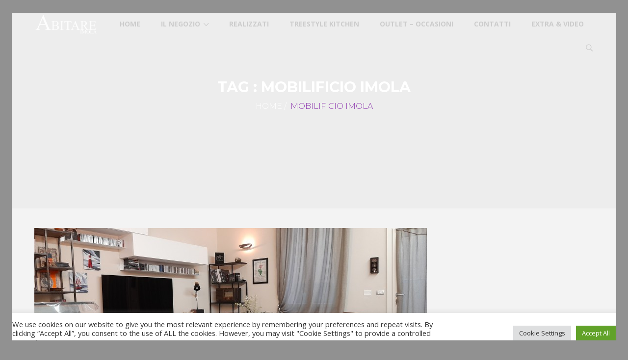

--- FILE ---
content_type: text/html; charset=UTF-8
request_url: https://www.abitareimola.com/tag/mobilificio-imola/
body_size: 22193
content:
<!DOCTYPE html>
<!--[if IE 7]>
<html class="ie ie7" lang="it-IT">
<![endif]-->
<!--[if IE 8]>
<html class="ie ie8" lang="it-IT">
<![endif]-->
<!--[if !(IE 7) | !(IE 8) ]><!-->
<html lang="it-IT">
<!--<![endif]-->
<head>
<meta name="google-site-verification" content="UsFyaEqF8pJcHSPvzGPwqseMbnDmji45M8Zunku8vPE" />
<meta charset="UTF-8">
<meta name="viewport" content="width=device-width, initial-scale=1, maximum-scale=1">
<link rel="profile" href="http://gmpg.org/xfn/11">
<link rel="pingback" href="https://www.abitareimola.com/xmlrpc.php">
<script type="text/javascript">var ajaxurl = 'https://www.abitareimola.com/wp-admin/admin-ajax.php';var themecolor='#8d36af';</script>
<meta name='robots' content='index, follow, max-image-preview:large, max-snippet:-1, max-video-preview:-1' />
	<style>img:is([sizes="auto" i], [sizes^="auto," i]) { contain-intrinsic-size: 3000px 1500px }</style>
	<meta property="og:title" content="interior design : soggiorno vintage" />
<meta property="og:type" content="article"/>
<meta property="og:locale" content="it_IT" />
<meta property="og:site_name" content="Abitare Imola di Antonio Giacometti"/>
<meta property="og:url" content="https://www.abitareimola.com/realizzati/interior-design-soggiorno-vintage-arredare-casa-arredamento-imola-bologna-mobile-tv-industrial-vintage/" />
<meta property="og:description" content="" />
<meta property="og:image" content="https://www.abitareimola.com/wp-content/uploads/2021/07/interior-design-industrial-style-soggiorno-industriale-librerie-in-ferro-legno-arredare-casa-vintage-poltrona-pelle-casa-centro-storico-bologna-150x150.jpg" />
<meta property="fb:app_id" content="799143140148346" />

	<!-- This site is optimized with the Yoast SEO plugin v26.6 - https://yoast.com/wordpress/plugins/seo/ -->
	<title>mobilificio imola Archivi &#8211; Abitare Imola di Antonio Giacometti</title>
	<link rel="canonical" href="https://www.abitareimola.com/tag/mobilificio-imola/" />
	<link rel="next" href="https://www.abitareimola.com/tag/mobilificio-imola/page/2/" />
	<meta property="og:locale" content="it_IT" />
	<meta property="og:type" content="article" />
	<meta property="og:title" content="mobilificio imola Archivi &#8211; Abitare Imola di Antonio Giacometti" />
	<meta property="og:url" content="https://www.abitareimola.com/tag/mobilificio-imola/" />
	<meta property="og:site_name" content="Abitare Imola di Antonio Giacometti" />
	<meta property="og:image" content="https://www.abitareimola.com/wp-content/uploads/2023/12/abitare-imola-interior-design-800-x-600-arredare-casa-arredamento-bologna-lugo-faenza-ozzano-emilia-bologna-reda-cucine-cucina-snaidero.jpg" />
	<meta property="og:image:width" content="800" />
	<meta property="og:image:height" content="400" />
	<meta property="og:image:type" content="image/jpeg" />
	<meta name="twitter:card" content="summary_large_image" />
	<meta name="twitter:site" content="@abitareimola" />
	<script type="application/ld+json" class="yoast-schema-graph">{"@context":"https://schema.org","@graph":[{"@type":"CollectionPage","@id":"https://www.abitareimola.com/tag/mobilificio-imola/","url":"https://www.abitareimola.com/tag/mobilificio-imola/","name":"mobilificio imola Archivi &#8211; Abitare Imola di Antonio Giacometti","isPartOf":{"@id":"https://www.abitareimola.com/#website"},"primaryImageOfPage":{"@id":"https://www.abitareimola.com/tag/mobilificio-imola/#primaryimage"},"image":{"@id":"https://www.abitareimola.com/tag/mobilificio-imola/#primaryimage"},"thumbnailUrl":"https://www.abitareimola.com/wp-content/uploads/2021/07/interior-design-industrial-style-soggiorno-industriale-librerie-in-ferro-legno-arredare-casa-vintage-poltrona-pelle-casa-centro-storico-bologna.jpg","breadcrumb":{"@id":"https://www.abitareimola.com/tag/mobilificio-imola/#breadcrumb"},"inLanguage":"it-IT"},{"@type":"ImageObject","inLanguage":"it-IT","@id":"https://www.abitareimola.com/tag/mobilificio-imola/#primaryimage","url":"https://www.abitareimola.com/wp-content/uploads/2021/07/interior-design-industrial-style-soggiorno-industriale-librerie-in-ferro-legno-arredare-casa-vintage-poltrona-pelle-casa-centro-storico-bologna.jpg","contentUrl":"https://www.abitareimola.com/wp-content/uploads/2021/07/interior-design-industrial-style-soggiorno-industriale-librerie-in-ferro-legno-arredare-casa-vintage-poltrona-pelle-casa-centro-storico-bologna.jpg","width":800,"height":360,"caption":"interior design industrial style soggiorno industriale librerie in ferro legno arredare casa vintage poltrona pelle casa centro storico bologna"},{"@type":"BreadcrumbList","@id":"https://www.abitareimola.com/tag/mobilificio-imola/#breadcrumb","itemListElement":[{"@type":"ListItem","position":1,"name":"Home","item":"https://www.abitareimola.com/"},{"@type":"ListItem","position":2,"name":"mobilificio imola"}]},{"@type":"WebSite","@id":"https://www.abitareimola.com/#website","url":"https://www.abitareimola.com/","name":"Abitare Imola - cucine arredamento bologna","description":"Arrediamo i tuoi ambienti bilanciando armonia estetica e funzionalità, con prodotti Made in italy certificati. Per un vivere sano e contemporaneo.","publisher":{"@id":"https://www.abitareimola.com/#organization"},"alternateName":"interior design imola cucine arredamnto","potentialAction":[{"@type":"SearchAction","target":{"@type":"EntryPoint","urlTemplate":"https://www.abitareimola.com/?s={search_term_string}"},"query-input":{"@type":"PropertyValueSpecification","valueRequired":true,"valueName":"search_term_string"}}],"inLanguage":"it-IT"},{"@type":"Organization","@id":"https://www.abitareimola.com/#organization","name":"Abitare Imola di Antonio Giacometti","url":"https://www.abitareimola.com/","logo":{"@type":"ImageObject","inLanguage":"it-IT","@id":"https://www.abitareimola.com/#/schema/logo/image/","url":"https://www.abitareimola.com/wp-content/uploads/2021/03/abitare-imola-interior-design-arredamento-progetto-interni-ristrutturare-casa-bonus-mobili-mobilificio-lugo-faenza-bologna-arredare-casa-cucine-snaidero-soggiorni-ozzano-budrio-medicina-castenaso.jpg","contentUrl":"https://www.abitareimola.com/wp-content/uploads/2021/03/abitare-imola-interior-design-arredamento-progetto-interni-ristrutturare-casa-bonus-mobili-mobilificio-lugo-faenza-bologna-arredare-casa-cucine-snaidero-soggiorni-ozzano-budrio-medicina-castenaso.jpg","width":1200,"height":600,"caption":"Abitare Imola di Antonio Giacometti"},"image":{"@id":"https://www.abitareimola.com/#/schema/logo/image/"},"sameAs":["https://www.facebook.com/abitareimola/","https://x.com/abitareimola","https://www.instagram.com/abitareimola/","https://www.linkedin.com/in/abitare-imola-1a749880/","https://www.youtube.com/channel/UC2tATKW7SMESQFuKmi_rx5Q"]}]}</script>
	<!-- / Yoast SEO plugin. -->


<link rel='dns-prefetch' href='//www.googletagmanager.com' />
<link rel='dns-prefetch' href='//fonts.googleapis.com' />
<link rel="alternate" type="application/rss+xml" title="Abitare Imola di Antonio Giacometti &raquo; Feed" href="https://www.abitareimola.com/feed/" />
<link rel="alternate" type="application/rss+xml" title="Abitare Imola di Antonio Giacometti &raquo; Feed dei commenti" href="https://www.abitareimola.com/comments/feed/" />
<link rel="alternate" type="application/rss+xml" title="Abitare Imola di Antonio Giacometti &raquo; mobilificio imola Feed del tag" href="https://www.abitareimola.com/tag/mobilificio-imola/feed/" />
<script type="text/javascript">
/* <![CDATA[ */
window._wpemojiSettings = {"baseUrl":"https:\/\/s.w.org\/images\/core\/emoji\/16.0.1\/72x72\/","ext":".png","svgUrl":"https:\/\/s.w.org\/images\/core\/emoji\/16.0.1\/svg\/","svgExt":".svg","source":{"concatemoji":"https:\/\/www.abitareimola.com\/wp-includes\/js\/wp-emoji-release.min.js"}};
/*! This file is auto-generated */
!function(s,n){var o,i,e;function c(e){try{var t={supportTests:e,timestamp:(new Date).valueOf()};sessionStorage.setItem(o,JSON.stringify(t))}catch(e){}}function p(e,t,n){e.clearRect(0,0,e.canvas.width,e.canvas.height),e.fillText(t,0,0);var t=new Uint32Array(e.getImageData(0,0,e.canvas.width,e.canvas.height).data),a=(e.clearRect(0,0,e.canvas.width,e.canvas.height),e.fillText(n,0,0),new Uint32Array(e.getImageData(0,0,e.canvas.width,e.canvas.height).data));return t.every(function(e,t){return e===a[t]})}function u(e,t){e.clearRect(0,0,e.canvas.width,e.canvas.height),e.fillText(t,0,0);for(var n=e.getImageData(16,16,1,1),a=0;a<n.data.length;a++)if(0!==n.data[a])return!1;return!0}function f(e,t,n,a){switch(t){case"flag":return n(e,"\ud83c\udff3\ufe0f\u200d\u26a7\ufe0f","\ud83c\udff3\ufe0f\u200b\u26a7\ufe0f")?!1:!n(e,"\ud83c\udde8\ud83c\uddf6","\ud83c\udde8\u200b\ud83c\uddf6")&&!n(e,"\ud83c\udff4\udb40\udc67\udb40\udc62\udb40\udc65\udb40\udc6e\udb40\udc67\udb40\udc7f","\ud83c\udff4\u200b\udb40\udc67\u200b\udb40\udc62\u200b\udb40\udc65\u200b\udb40\udc6e\u200b\udb40\udc67\u200b\udb40\udc7f");case"emoji":return!a(e,"\ud83e\udedf")}return!1}function g(e,t,n,a){var r="undefined"!=typeof WorkerGlobalScope&&self instanceof WorkerGlobalScope?new OffscreenCanvas(300,150):s.createElement("canvas"),o=r.getContext("2d",{willReadFrequently:!0}),i=(o.textBaseline="top",o.font="600 32px Arial",{});return e.forEach(function(e){i[e]=t(o,e,n,a)}),i}function t(e){var t=s.createElement("script");t.src=e,t.defer=!0,s.head.appendChild(t)}"undefined"!=typeof Promise&&(o="wpEmojiSettingsSupports",i=["flag","emoji"],n.supports={everything:!0,everythingExceptFlag:!0},e=new Promise(function(e){s.addEventListener("DOMContentLoaded",e,{once:!0})}),new Promise(function(t){var n=function(){try{var e=JSON.parse(sessionStorage.getItem(o));if("object"==typeof e&&"number"==typeof e.timestamp&&(new Date).valueOf()<e.timestamp+604800&&"object"==typeof e.supportTests)return e.supportTests}catch(e){}return null}();if(!n){if("undefined"!=typeof Worker&&"undefined"!=typeof OffscreenCanvas&&"undefined"!=typeof URL&&URL.createObjectURL&&"undefined"!=typeof Blob)try{var e="postMessage("+g.toString()+"("+[JSON.stringify(i),f.toString(),p.toString(),u.toString()].join(",")+"));",a=new Blob([e],{type:"text/javascript"}),r=new Worker(URL.createObjectURL(a),{name:"wpTestEmojiSupports"});return void(r.onmessage=function(e){c(n=e.data),r.terminate(),t(n)})}catch(e){}c(n=g(i,f,p,u))}t(n)}).then(function(e){for(var t in e)n.supports[t]=e[t],n.supports.everything=n.supports.everything&&n.supports[t],"flag"!==t&&(n.supports.everythingExceptFlag=n.supports.everythingExceptFlag&&n.supports[t]);n.supports.everythingExceptFlag=n.supports.everythingExceptFlag&&!n.supports.flag,n.DOMReady=!1,n.readyCallback=function(){n.DOMReady=!0}}).then(function(){return e}).then(function(){var e;n.supports.everything||(n.readyCallback(),(e=n.source||{}).concatemoji?t(e.concatemoji):e.wpemoji&&e.twemoji&&(t(e.twemoji),t(e.wpemoji)))}))}((window,document),window._wpemojiSettings);
/* ]]> */
</script>
<link property rel='stylesheet' id='hnd_report_post_icons-css' href='https://www.abitareimola.com/wp-content/plugins/hnd-report-post/css/flaticon.css' type='text/css' media='all' />
<link property rel='stylesheet' id='sbr_styles-css' href='https://www.abitareimola.com/wp-content/plugins/reviews-feed/assets/css/sbr-styles.min.css' type='text/css' media='all' />
<link property rel='stylesheet' id='sbi_styles-css' href='https://www.abitareimola.com/wp-content/plugins/instagram-feed/css/sbi-styles.min.css' type='text/css' media='all' />
<style id='wp-emoji-styles-inline-css' type='text/css'>

	img.wp-smiley, img.emoji {
		display: inline !important;
		border: none !important;
		box-shadow: none !important;
		height: 1em !important;
		width: 1em !important;
		margin: 0 0.07em !important;
		vertical-align: -0.1em !important;
		background: none !important;
		padding: 0 !important;
	}
</style>
<link property rel='stylesheet' id='wp-block-library-css' href='https://www.abitareimola.com/wp-includes/css/dist/block-library/style.min.css' type='text/css' media='all' />
<style id='classic-theme-styles-inline-css' type='text/css'>
/*! This file is auto-generated */
.wp-block-button__link{color:#fff;background-color:#32373c;border-radius:9999px;box-shadow:none;text-decoration:none;padding:calc(.667em + 2px) calc(1.333em + 2px);font-size:1.125em}.wp-block-file__button{background:#32373c;color:#fff;text-decoration:none}
</style>
<style id='global-styles-inline-css' type='text/css'>
:root{--wp--preset--aspect-ratio--square: 1;--wp--preset--aspect-ratio--4-3: 4/3;--wp--preset--aspect-ratio--3-4: 3/4;--wp--preset--aspect-ratio--3-2: 3/2;--wp--preset--aspect-ratio--2-3: 2/3;--wp--preset--aspect-ratio--16-9: 16/9;--wp--preset--aspect-ratio--9-16: 9/16;--wp--preset--color--black: #000000;--wp--preset--color--cyan-bluish-gray: #abb8c3;--wp--preset--color--white: #ffffff;--wp--preset--color--pale-pink: #f78da7;--wp--preset--color--vivid-red: #cf2e2e;--wp--preset--color--luminous-vivid-orange: #ff6900;--wp--preset--color--luminous-vivid-amber: #fcb900;--wp--preset--color--light-green-cyan: #7bdcb5;--wp--preset--color--vivid-green-cyan: #00d084;--wp--preset--color--pale-cyan-blue: #8ed1fc;--wp--preset--color--vivid-cyan-blue: #0693e3;--wp--preset--color--vivid-purple: #9b51e0;--wp--preset--gradient--vivid-cyan-blue-to-vivid-purple: linear-gradient(135deg,rgba(6,147,227,1) 0%,rgb(155,81,224) 100%);--wp--preset--gradient--light-green-cyan-to-vivid-green-cyan: linear-gradient(135deg,rgb(122,220,180) 0%,rgb(0,208,130) 100%);--wp--preset--gradient--luminous-vivid-amber-to-luminous-vivid-orange: linear-gradient(135deg,rgba(252,185,0,1) 0%,rgba(255,105,0,1) 100%);--wp--preset--gradient--luminous-vivid-orange-to-vivid-red: linear-gradient(135deg,rgba(255,105,0,1) 0%,rgb(207,46,46) 100%);--wp--preset--gradient--very-light-gray-to-cyan-bluish-gray: linear-gradient(135deg,rgb(238,238,238) 0%,rgb(169,184,195) 100%);--wp--preset--gradient--cool-to-warm-spectrum: linear-gradient(135deg,rgb(74,234,220) 0%,rgb(151,120,209) 20%,rgb(207,42,186) 40%,rgb(238,44,130) 60%,rgb(251,105,98) 80%,rgb(254,248,76) 100%);--wp--preset--gradient--blush-light-purple: linear-gradient(135deg,rgb(255,206,236) 0%,rgb(152,150,240) 100%);--wp--preset--gradient--blush-bordeaux: linear-gradient(135deg,rgb(254,205,165) 0%,rgb(254,45,45) 50%,rgb(107,0,62) 100%);--wp--preset--gradient--luminous-dusk: linear-gradient(135deg,rgb(255,203,112) 0%,rgb(199,81,192) 50%,rgb(65,88,208) 100%);--wp--preset--gradient--pale-ocean: linear-gradient(135deg,rgb(255,245,203) 0%,rgb(182,227,212) 50%,rgb(51,167,181) 100%);--wp--preset--gradient--electric-grass: linear-gradient(135deg,rgb(202,248,128) 0%,rgb(113,206,126) 100%);--wp--preset--gradient--midnight: linear-gradient(135deg,rgb(2,3,129) 0%,rgb(40,116,252) 100%);--wp--preset--font-size--small: 13px;--wp--preset--font-size--medium: 20px;--wp--preset--font-size--large: 36px;--wp--preset--font-size--x-large: 42px;--wp--preset--spacing--20: 0.44rem;--wp--preset--spacing--30: 0.67rem;--wp--preset--spacing--40: 1rem;--wp--preset--spacing--50: 1.5rem;--wp--preset--spacing--60: 2.25rem;--wp--preset--spacing--70: 3.38rem;--wp--preset--spacing--80: 5.06rem;--wp--preset--shadow--natural: 6px 6px 9px rgba(0, 0, 0, 0.2);--wp--preset--shadow--deep: 12px 12px 50px rgba(0, 0, 0, 0.4);--wp--preset--shadow--sharp: 6px 6px 0px rgba(0, 0, 0, 0.2);--wp--preset--shadow--outlined: 6px 6px 0px -3px rgba(255, 255, 255, 1), 6px 6px rgba(0, 0, 0, 1);--wp--preset--shadow--crisp: 6px 6px 0px rgba(0, 0, 0, 1);}:where(.is-layout-flex){gap: 0.5em;}:where(.is-layout-grid){gap: 0.5em;}body .is-layout-flex{display: flex;}.is-layout-flex{flex-wrap: wrap;align-items: center;}.is-layout-flex > :is(*, div){margin: 0;}body .is-layout-grid{display: grid;}.is-layout-grid > :is(*, div){margin: 0;}:where(.wp-block-columns.is-layout-flex){gap: 2em;}:where(.wp-block-columns.is-layout-grid){gap: 2em;}:where(.wp-block-post-template.is-layout-flex){gap: 1.25em;}:where(.wp-block-post-template.is-layout-grid){gap: 1.25em;}.has-black-color{color: var(--wp--preset--color--black) !important;}.has-cyan-bluish-gray-color{color: var(--wp--preset--color--cyan-bluish-gray) !important;}.has-white-color{color: var(--wp--preset--color--white) !important;}.has-pale-pink-color{color: var(--wp--preset--color--pale-pink) !important;}.has-vivid-red-color{color: var(--wp--preset--color--vivid-red) !important;}.has-luminous-vivid-orange-color{color: var(--wp--preset--color--luminous-vivid-orange) !important;}.has-luminous-vivid-amber-color{color: var(--wp--preset--color--luminous-vivid-amber) !important;}.has-light-green-cyan-color{color: var(--wp--preset--color--light-green-cyan) !important;}.has-vivid-green-cyan-color{color: var(--wp--preset--color--vivid-green-cyan) !important;}.has-pale-cyan-blue-color{color: var(--wp--preset--color--pale-cyan-blue) !important;}.has-vivid-cyan-blue-color{color: var(--wp--preset--color--vivid-cyan-blue) !important;}.has-vivid-purple-color{color: var(--wp--preset--color--vivid-purple) !important;}.has-black-background-color{background-color: var(--wp--preset--color--black) !important;}.has-cyan-bluish-gray-background-color{background-color: var(--wp--preset--color--cyan-bluish-gray) !important;}.has-white-background-color{background-color: var(--wp--preset--color--white) !important;}.has-pale-pink-background-color{background-color: var(--wp--preset--color--pale-pink) !important;}.has-vivid-red-background-color{background-color: var(--wp--preset--color--vivid-red) !important;}.has-luminous-vivid-orange-background-color{background-color: var(--wp--preset--color--luminous-vivid-orange) !important;}.has-luminous-vivid-amber-background-color{background-color: var(--wp--preset--color--luminous-vivid-amber) !important;}.has-light-green-cyan-background-color{background-color: var(--wp--preset--color--light-green-cyan) !important;}.has-vivid-green-cyan-background-color{background-color: var(--wp--preset--color--vivid-green-cyan) !important;}.has-pale-cyan-blue-background-color{background-color: var(--wp--preset--color--pale-cyan-blue) !important;}.has-vivid-cyan-blue-background-color{background-color: var(--wp--preset--color--vivid-cyan-blue) !important;}.has-vivid-purple-background-color{background-color: var(--wp--preset--color--vivid-purple) !important;}.has-black-border-color{border-color: var(--wp--preset--color--black) !important;}.has-cyan-bluish-gray-border-color{border-color: var(--wp--preset--color--cyan-bluish-gray) !important;}.has-white-border-color{border-color: var(--wp--preset--color--white) !important;}.has-pale-pink-border-color{border-color: var(--wp--preset--color--pale-pink) !important;}.has-vivid-red-border-color{border-color: var(--wp--preset--color--vivid-red) !important;}.has-luminous-vivid-orange-border-color{border-color: var(--wp--preset--color--luminous-vivid-orange) !important;}.has-luminous-vivid-amber-border-color{border-color: var(--wp--preset--color--luminous-vivid-amber) !important;}.has-light-green-cyan-border-color{border-color: var(--wp--preset--color--light-green-cyan) !important;}.has-vivid-green-cyan-border-color{border-color: var(--wp--preset--color--vivid-green-cyan) !important;}.has-pale-cyan-blue-border-color{border-color: var(--wp--preset--color--pale-cyan-blue) !important;}.has-vivid-cyan-blue-border-color{border-color: var(--wp--preset--color--vivid-cyan-blue) !important;}.has-vivid-purple-border-color{border-color: var(--wp--preset--color--vivid-purple) !important;}.has-vivid-cyan-blue-to-vivid-purple-gradient-background{background: var(--wp--preset--gradient--vivid-cyan-blue-to-vivid-purple) !important;}.has-light-green-cyan-to-vivid-green-cyan-gradient-background{background: var(--wp--preset--gradient--light-green-cyan-to-vivid-green-cyan) !important;}.has-luminous-vivid-amber-to-luminous-vivid-orange-gradient-background{background: var(--wp--preset--gradient--luminous-vivid-amber-to-luminous-vivid-orange) !important;}.has-luminous-vivid-orange-to-vivid-red-gradient-background{background: var(--wp--preset--gradient--luminous-vivid-orange-to-vivid-red) !important;}.has-very-light-gray-to-cyan-bluish-gray-gradient-background{background: var(--wp--preset--gradient--very-light-gray-to-cyan-bluish-gray) !important;}.has-cool-to-warm-spectrum-gradient-background{background: var(--wp--preset--gradient--cool-to-warm-spectrum) !important;}.has-blush-light-purple-gradient-background{background: var(--wp--preset--gradient--blush-light-purple) !important;}.has-blush-bordeaux-gradient-background{background: var(--wp--preset--gradient--blush-bordeaux) !important;}.has-luminous-dusk-gradient-background{background: var(--wp--preset--gradient--luminous-dusk) !important;}.has-pale-ocean-gradient-background{background: var(--wp--preset--gradient--pale-ocean) !important;}.has-electric-grass-gradient-background{background: var(--wp--preset--gradient--electric-grass) !important;}.has-midnight-gradient-background{background: var(--wp--preset--gradient--midnight) !important;}.has-small-font-size{font-size: var(--wp--preset--font-size--small) !important;}.has-medium-font-size{font-size: var(--wp--preset--font-size--medium) !important;}.has-large-font-size{font-size: var(--wp--preset--font-size--large) !important;}.has-x-large-font-size{font-size: var(--wp--preset--font-size--x-large) !important;}
:where(.wp-block-post-template.is-layout-flex){gap: 1.25em;}:where(.wp-block-post-template.is-layout-grid){gap: 1.25em;}
:where(.wp-block-columns.is-layout-flex){gap: 2em;}:where(.wp-block-columns.is-layout-grid){gap: 2em;}
:root :where(.wp-block-pullquote){font-size: 1.5em;line-height: 1.6;}
</style>
<link property rel='stylesheet' id='contact-form-7-css' href='https://www.abitareimola.com/wp-content/plugins/contact-form-7/includes/css/styles.css' type='text/css' media='all' />
<link property rel='stylesheet' id='cookie-law-info-css' href='https://www.abitareimola.com/wp-content/plugins/cookie-law-info/legacy/public/css/cookie-law-info-public.css' type='text/css' media='all' />
<link property rel='stylesheet' id='cookie-law-info-gdpr-css' href='https://www.abitareimola.com/wp-content/plugins/cookie-law-info/legacy/public/css/cookie-law-info-gdpr.css' type='text/css' media='all' />
<link property rel='stylesheet' id='essential-grid-plugin-settings-css' href='https://www.abitareimola.com/wp-content/plugins/essential-grid/public/assets/css/settings.css' type='text/css' media='all' />
<link property rel='stylesheet' id='tp-open-sans-css' href='https://fonts.googleapis.com/css?family=Open+Sans%3A300%2C400%2C600%2C700%2C800&#038;ver=bb01c5d9f8db67dc3429f120a28fad1e' type='text/css' media='all' />
<link property rel='stylesheet' id='tp-raleway-css' href='https://fonts.googleapis.com/css?family=Raleway%3A100%2C200%2C300%2C400%2C500%2C600%2C700%2C800%2C900&#038;ver=bb01c5d9f8db67dc3429f120a28fad1e' type='text/css' media='all' />
<link property rel='stylesheet' id='tp-droid-serif-css' href='https://fonts.googleapis.com/css?family=Droid+Serif%3A400%2C700&#038;ver=bb01c5d9f8db67dc3429f120a28fad1e' type='text/css' media='all' />
<link property rel='stylesheet' id='tp-lora-css' href='https://fonts.googleapis.com/css?family=Lora%3A400italic&#038;ver=bb01c5d9f8db67dc3429f120a28fad1e' type='text/css' media='all' />
<link property rel='stylesheet' id='tp-montserrat-css' href='https://fonts.googleapis.com/css?family=Montserrat%3A700&#038;ver=bb01c5d9f8db67dc3429f120a28fad1e' type='text/css' media='all' />
<link property rel='stylesheet' id='cff-css' href='https://www.abitareimola.com/wp-content/plugins/custom-facebook-feed/assets/css/cff-style.min.css' type='text/css' media='all' />
<link property rel='stylesheet' id='sb-font-awesome-css' href='https://www.abitareimola.com/wp-content/plugins/custom-facebook-feed/assets/css/font-awesome.min.css' type='text/css' media='all' />
<link property rel='stylesheet' id='hnd_report_post_style-css' href='https://www.abitareimola.com/wp-content/plugins/hnd-report-post/css/style.css' type='text/css' media='all' />
<link property rel='stylesheet' id='webfonts-font-css' href='https://www.abitareimola.com/wp-content/plugins/hnd-vc-addon/webicons/webfonts.css' type='text/css' media='all' />
<link property rel='stylesheet' id='detheme-vc-css' href='https://www.abitareimola.com/wp-content/plugins/hnd-vc-addon/css/plugin_style.css' type='text/css' media='all' />
<link property rel='stylesheet' id='js_composer_front-css' href='https://www.abitareimola.com/wp-content/plugins/js_composer/assets/css/js_composer.min.css' type='text/css' media='all' />
<link property rel='stylesheet' id='wp-color-picker-css' href='https://www.abitareimola.com/wp-admin/css/color-picker.min.css' type='text/css' media='all' />
<link property rel='stylesheet' id='styleable-select-style-css' href='https://www.abitareimola.com/wp-content/themes/hnd/css/select-theme-default.css' type='text/css' media='all' />
<!--[if IE 9]>
<link property rel='stylesheet' id='hnd-style-ie-css' href='https://www.abitareimola.com/wp-content/themes/hnd/css/ie9.css' type='text/css' media='all' />
<![endif]-->
<link property rel='stylesheet' id='js_composer_custom_css-css' href='https://www.abitareimola.com/wp-content/uploads/js_composer/custom.css' type='text/css' media='screen' />
<style type="text/css">
@import url(https://www.abitareimola.com/wp-content/themes/hnd/style.css);
@import url(https://www.abitareimola.com/wp-content/themes/hnd/css/bootstrap.css);
@import url(https://www.abitareimola.com/wp-content/themes/hnd/css/flaticon.css);
@import url(https://www.abitareimola.com/wp-content/themes/hnd/css/socialicons/flaticon.css);
@import url(//fonts.googleapis.com/css?family=Open+Sans:100,300,400,300italic,600,700);
@import url(//fonts.googleapis.com/css?family=Montserrat:100,300,400,300italic,400italic,600,700,800&#038;subset=latin);
@import url(//fonts.googleapis.com/css?family=Montserrat&#038;subset=latin);
@import url(//fonts.googleapis.com/css?family=Lora:100,300,400,300italic,400italic,600,700);
@import url(https://www.abitareimola.com/wp-content/themes/hnd/css/hnd.css);
@import url(https://www.abitareimola.com/wp-content/themes/hnd/css/customstyle.css);
section#banner-section {background-color: #ededed;
min-height:400px;
height:400px;}
div#head-page #dt-menu.dt-menu-center ul li.logo-desktop a {margin-top:2px;}
div#head-page #dt-menu.dt-menu-left ul li.logo-desktop a {margin-top:2px;}
div#head-page #dt-menu.dt-menu-leftbar ul li.logo-desktop a {margin-top:2px;}
div#head-page #dt-menu.dt-menu-right ul li.logo-desktop a {margin-top:2px;}
</style>
<style type="text/css">
@import url(https://www.abitareimola.com/wp-content/themes/hnd/iconfonts/social/flaticon.css);
@import url(https://www.abitareimola.com/wp-content/plugins/hnd-icon/iconfonts/house-things/flaticon.css);
@import url(https://www.abitareimola.com/wp-content/plugins/hnd-icon/iconfonts/ios7-set-filled-1/flaticon.css);
@import url(https://www.abitareimola.com/wp-content/plugins/hnd-icon/iconfonts/ios7-set-lined-1/flaticon.css);
@import url(https://www.abitareimola.com/wp-content/plugins/hnd-icon/iconfonts/real-assets/flaticon.css);
@import url(https://www.abitareimola.com/wp-content/plugins/hnd-icon/iconfonts/sweet-home/flaticon.css);
</style>
<script type="text/javascript" src="https://www.abitareimola.com/wp-includes/js/jquery/jquery.min.js" id="jquery-core-js"></script>
<script type="text/javascript" src="https://www.abitareimola.com/wp-includes/js/jquery/jquery-migrate.min.js" id="jquery-migrate-js"></script>
<script type="text/javascript" src="https://www.abitareimola.com/wp-content/plugins/hnd-report-post/js/report.js" id="hnd_report_post_js-js"></script>
<script type="text/javascript" src="https://www.abitareimola.com/wp-content/plugins/hnd-vc-addon/js/script.js" id="dt-vc-addon-js"></script>
<script type="text/javascript" id="cookie-law-info-js-extra">
/* <![CDATA[ */
var Cli_Data = {"nn_cookie_ids":[],"cookielist":[],"non_necessary_cookies":[],"ccpaEnabled":"","ccpaRegionBased":"","ccpaBarEnabled":"","strictlyEnabled":["necessary","obligatoire"],"ccpaType":"gdpr","js_blocking":"1","custom_integration":"","triggerDomRefresh":"","secure_cookies":""};
var cli_cookiebar_settings = {"animate_speed_hide":"500","animate_speed_show":"500","background":"#FFF","border":"#b1a6a6c2","border_on":"","button_1_button_colour":"#61a229","button_1_button_hover":"#4e8221","button_1_link_colour":"#fff","button_1_as_button":"1","button_1_new_win":"","button_2_button_colour":"#333","button_2_button_hover":"#292929","button_2_link_colour":"#444","button_2_as_button":"","button_2_hidebar":"","button_3_button_colour":"#dedfe0","button_3_button_hover":"#b2b2b3","button_3_link_colour":"#333333","button_3_as_button":"1","button_3_new_win":"","button_4_button_colour":"#dedfe0","button_4_button_hover":"#b2b2b3","button_4_link_colour":"#333333","button_4_as_button":"1","button_7_button_colour":"#61a229","button_7_button_hover":"#4e8221","button_7_link_colour":"#fff","button_7_as_button":"1","button_7_new_win":"","font_family":"inherit","header_fix":"","notify_animate_hide":"1","notify_animate_show":"","notify_div_id":"#cookie-law-info-bar","notify_position_horizontal":"right","notify_position_vertical":"bottom","scroll_close":"","scroll_close_reload":"","accept_close_reload":"","reject_close_reload":"","showagain_tab":"","showagain_background":"#fff","showagain_border":"#000","showagain_div_id":"#cookie-law-info-again","showagain_x_position":"100px","text":"#333333","show_once_yn":"","show_once":"10000","logging_on":"","as_popup":"","popup_overlay":"1","bar_heading_text":"","cookie_bar_as":"banner","popup_showagain_position":"bottom-right","widget_position":"left"};
var log_object = {"ajax_url":"https:\/\/www.abitareimola.com\/wp-admin\/admin-ajax.php"};
/* ]]> */
</script>
<script type="text/javascript" src="https://www.abitareimola.com/wp-content/plugins/cookie-law-info/legacy/public/js/cookie-law-info-public.js" id="cookie-law-info-js"></script>
<script type="text/javascript" src="https://www.abitareimola.com/wp-content/plugins/essential-grid/public/assets/js/lightbox.js" id="themepunchboxext-js"></script>
<script type="text/javascript" src="https://www.abitareimola.com/wp-content/plugins/essential-grid/public/assets/js/jquery.themepunch.tools.min.js" id="tp-tools-js"></script>
<script type="text/javascript" src="https://www.abitareimola.com/wp-content/plugins/essential-grid/public/assets/js/jquery.themepunch.essential.min.js" id="essential-grid-essential-grid-script-js"></script>

<!-- Snippet del tag Google (gtag.js) aggiunto da Site Kit -->
<!-- Snippet Google Analytics aggiunto da Site Kit -->
<script type="text/javascript" src="https://www.googletagmanager.com/gtag/js" id="google_gtagjs-js" async></script>
<script type="text/javascript" id="google_gtagjs-js-after">
/* <![CDATA[ */
window.dataLayer = window.dataLayer || [];function gtag(){dataLayer.push(arguments);}
gtag("set","linker",{"domains":["www.abitareimola.com"]});
gtag("js", new Date());
gtag("set", "developer_id.dZTNiMT", true);
gtag("config", "GT-KVJ769C");
/* ]]> */
</script>
<link rel="https://api.w.org/" href="https://www.abitareimola.com/wp-json/" /><link rel="alternate" title="JSON" type="application/json" href="https://www.abitareimola.com/wp-json/wp/v2/tags/225" /><meta name="generator" content="Site Kit by Google 1.168.0" /><meta name="ti-site-data" content="[base64]" /><meta name="generator" content="Powered by Visual Composer - drag and drop page builder for WordPress."/>
<!--[if lte IE 9]><link rel="stylesheet" type="text/css" href="https://www.abitareimola.com/wp-content/plugins/js_composer/assets/css/vc_lte_ie9.min.css" media="screen"><![endif]--><!--[if IE  8]><link rel="stylesheet" type="text/css" href="https://www.abitareimola.com/wp-content/plugins/js_composer/assets/css/vc-ie8.min.css" media="screen"><![endif]--><link rel="icon" href="https://www.abitareimola.com/wp-content/uploads/2016/10/cropped-backend_logo_dont_touch-32x32.png" sizes="32x32" />
<link rel="icon" href="https://www.abitareimola.com/wp-content/uploads/2016/10/cropped-backend_logo_dont_touch-192x192.png" sizes="192x192" />
<link rel="apple-touch-icon" href="https://www.abitareimola.com/wp-content/uploads/2016/10/cropped-backend_logo_dont_touch-180x180.png" />
<meta name="msapplication-TileImage" content="https://www.abitareimola.com/wp-content/uploads/2016/10/cropped-backend_logo_dont_touch-270x270.png" />
		<style type="text/css" id="wp-custom-css">
			.dt-boxed-stretched-container #head-page.adminbar-not-here.notopbar.alt.reveal {
    top: auto;
    color: #ccc;
}		</style>
		<noscript><style type="text/css"> .wpb_animate_when_almost_visible { opacity: 1; }</style></noscript></head>
<body class="archive tag tag-mobilificio-imola tag-225 wp-theme-hnd dt_custom_body wpb-js-composer js-comp-ver-4.11.2.1 vc_responsive">

<div class="paspartu_outer paspartu_on_bottom_fixed body_background_color">
					    <div class="paspartu_top body_background_color"></div>
					    <div class="paspartu_left body_background_color"></div>
					    <div class="paspartu_right body_background_color"></div>
					    <div class="paspartu_bottom body_background_color"></div>
					    <div class="paspartu_inner body_background_color"><div class="container dt-boxed-stretched-container body_background_color">	
<input type="checkbox" name="nav" id="main-nav-check">


<div class="top-head is-sticky-menu ">


<div id="head-page" class="head-page adminbar-not-here alt reveal notopbar transparent stickysolid stretched_menu menu_background_color">
	<div class="container">
		<div id="dt-menu" class="dt-menu-right"><label for="main-nav-check" class="toggle" onclick="" title="Close"><i class="icon-cancel-1"></i></label><ul id="menu-top-menu" class=""><li class="logo-desktop" style="width:150px;"><a href="https://www.abitareimola.com" style=""><img id="logomenu" src="https://www.abitareimola.com/wp-content/uploads/2018/11/arredamento-mobili-ABITARE-IMOLA-bologna-faenza-forli-Lugo-b.png" alt="" class="img-responsive halfsize"  width="150"><img id="logomenureveal" src="https://www.abitareimola.com/wp-content/uploads/2018/11/arredamento-mobili-ABITARE-IMOLA-bologna-faenza-forli-Lugo-n.png" alt="interior design arredare casa cucine arredamento interior design imola bologna lugo faenza castenaso ozzano budrio" class="img-responsive halfsize"  width="150"></a></li><li id="menu-item-2983" class="menu-item menu-item-type-post_type menu-item-object-page menu-item-home menu-item-2983"><a href="https://www.abitareimola.com/"><span>Home</span></a></li>
<li id="menu-item-3006" class="menu-item menu-item-type-custom menu-item-object-custom menu-item-has-children menu-item-3006"><a href="#"><span>Il Negozio</span></a><label for="fof3006" class="toggle-sub" onclick="">&rsaquo;</label>
        <input id="fof3006" class="sub-nav-check" type="checkbox">
        <ul id="fof-sub-3006" class="sub-nav "><li class="sub-heading">Il Negozio <label for="fof3006" class="toggle" onclick="" title="Back">&lsaquo; Back</label></li>	<li id="menu-item-3030" class="menu-item menu-item-type-post_type menu-item-object-page menu-item-first-child menu-item-3030"><a href="https://www.abitareimola.com/interior-design-arredare-casa-soggiorno-mobile-sospeso-tv-divani-ditre-italia-arredamento-abitare-imola-bologna/"><span>Soggiorni</span></a></li>
	<li id="menu-item-3058" class="menu-item menu-item-type-post_type menu-item-object-page menu-item-3058"><a href="https://www.abitareimola.com/cucine/"><span>Cucine</span></a></li>
	<li id="menu-item-3031" class="menu-item menu-item-type-post_type menu-item-object-page menu-item-3031"><a href="https://www.abitareimola.com/camere-da-letto-armadio-scorrevole-letto-imbottito/"><span>Camere da letto</span></a></li>
	<li id="menu-item-3057" class="menu-item menu-item-type-post_type menu-item-object-page menu-item-3057"><a href="https://www.abitareimola.com/camerette-dielle-gruppo-doimo-cabina-armadio-ponte-letti-scorrevoli/"><span>Camerette</span></a></li>
<!--end_lvl2 3057  --></ul>
</li>
<li id="menu-item-2979" class="menu-item menu-item-type-post_type menu-item-object-page menu-item-2979"><a href="https://www.abitareimola.com/interior-design-imola-bologna-arredare-casa-abitare-arredamento-imola-arredamenti-realizzati/"><span>Realizzati</span></a></li>
<li id="menu-item-3038" class="menu-item menu-item-type-post_type menu-item-object-page menu-item-3038"><a href="https://www.abitareimola.com/interior-design-cucina-open-space-isola-salvaspazio-innovation-kitchen/"><span>Treestyle Kitchen</span></a></li>
<li id="menu-item-3110" class="menu-item menu-item-type-post_type menu-item-object-page menu-item-3110"><a href="https://www.abitareimola.com/arredamento-autlet-occasioni-da-mostra-arredare-casa/"><span>OUTLET &#8211; OCCASIONI</span></a></li>
<li id="menu-item-2980" class="menu-item menu-item-type-post_type menu-item-object-page menu-item-2980"><a href="https://www.abitareimola.com/arredamento-imola-arredare-casa-bologna/"><span>Contatti</span></a></li>
<li id="menu-item-3522" class="menu-item menu-item-type-post_type menu-item-object-page menu-item-3522"><a href="https://www.abitareimola.com/arredamento-arredare-abitare-imola-interior-design-bologna-faenza-lugo-video-collection/"><span>EXTRA &#038; VIDEO</span></a></li>
<li class="menu-item menu-item-type-search"><form class="searchform" id="menusearchform" method="get" action="https://www.abitareimola.com/" role="search">
            <a class="search_btn"><i class="icon-search-6"></i></a>
            <div class="popup_form"><input type="text" class="form-control" id="sm" name="s" placeholder="Search"></div>
          </form></li></ul><label class="toggle close-all" onclick="uncheckboxes(&#39;nav&#39;)"><i class="icon-cancel-1"></i></label></div>	</div>

	<div class="container">
		<div class="row">
			<div>
                <div id="mobile-header" class="hidden-sm-max col-sm-12">
                    <label for="main-nav-check" class="toggle" onclick="" title="Menu"><i class="icon-menu"></i></label>
                    <a href="https://www.abitareimola.com" style=""><img id="logomenumobile" src="https://www.abitareimola.com/wp-content/uploads/2018/11/arredamento-mobili-ABITARE-IMOLA-bologna-faenza-forli-Lugo-b.png" rel="https://www.abitareimola.com/wp-content/uploads/2018/11/arredamento-mobili-ABITARE-IMOLA-bologna-faenza-forli-Lugo-n.png" alt="" class="img-responsive halfsize"  width="150"><img id="logomenurevealmobile" src="https://www.abitareimola.com/wp-content/uploads/2018/11/arredamento-mobili-ABITARE-IMOLA-bologna-faenza-forli-Lugo-n.png" alt="interior design arredare casa cucine arredamento interior design imola bologna lugo faenza castenaso ozzano budrio" class="img-responsive halfsize"  width="150"></a>				</div><!-- closing "#header" -->
			</div>
		</div>
	</div>
</div>
</div>

<section id="banner-section" class="" data-type="background" data-speed="2">
<div class="container no_subtitle">
	<div class="row">
		<div class="col-xs-12">

			<div class="banner-title"><h1 class="page-title">Tag :  mobilificio imola</h1></div>
			<div class="breadcrumbs"><span><a href="https://www.abitareimola.com/" title="Home">Home</a></span>&nbsp;/&nbsp;
<span class="current"> mobilificio imola</span></div>			</div>
	</div>
</div>
<h6>&nbsp;</h6>
</section>

<div class="content nosidebar post-5050 essential_grid type-essential_grid status-publish has-post-thumbnail hentry tag-arredamento-bagnara-di-romagna tag-arredamento-imola tag-arredamento-lugo tag-arredamento-reda tag-arredare-casa tag-arredare-fontanelice tag-interior-design tag-mobile-tv tag-mobilificio-imola essential_grid_category-arredamento essential_grid_category-realizzati">
	<div class="container">
		<div class="row">


			<div class="col-sm-12">

			
			<header class="archive-header">


							</header>

									<div class="blank-reveal-area"></div>
			
				


		<div class="row">
			<article id="post-5050" class="post-5050 essential_grid type-essential_grid status-publish has-post-thumbnail hentry tag-arredamento-bagnara-di-romagna tag-arredamento-imola tag-arredamento-lugo tag-arredamento-reda tag-arredare-casa tag-arredare-fontanelice tag-interior-design tag-mobile-tv tag-mobilificio-imola essential_grid_category-arredamento essential_grid_category-realizzati">
											
				<div class="col-xs-12">
					<div class="postimagecontent">
						<a href="https://www.abitareimola.com/realizzati/interior-design-soggiorno-vintage-arredare-casa-arredamento-imola-bologna-mobile-tv-industrial-vintage/" title="interior design : soggiorno vintage"><img class="img-responsive" alt="interior design industrial style soggiorno industriale librerie in ferro legno arredare casa vintage poltrona pelle casa centro storico bologna" src="https://www.abitareimola.com/wp-content/uploads/2021/07/interior-design-industrial-style-soggiorno-industriale-librerie-in-ferro-legno-arredare-casa-vintage-poltrona-pelle-casa-centro-storico-bologna.jpg"></a>
					</div>
				</div>
											

				<div class="col-xs-12 col-md-push-0 margin_top_40_max_sm">
					<div class="postcontent">

												<div class="postinfo">
														
							<div class="blog_info_date">27 Luglio 2021</div>
						</div>
						<h2 class="blog-post-title"><a href="https://www.abitareimola.com/realizzati/interior-design-soggiorno-vintage-arredare-casa-arredamento-imola-bologna-mobile-tv-industrial-vintage/">interior design : soggiorno vintage</a></h2>
						
												<div class="postinfo">
																					<div class="blog_info_tags"> <a href="https://www.abitareimola.com/tag/arredamento-bagnara-di-romagna/" rel="tag">arredamento bagnara di romagna</a>, <a href="https://www.abitareimola.com/tag/arredamento-imola/" rel="tag">arredamento imola</a>, <a href="https://www.abitareimola.com/tag/arredamento-lugo/" rel="tag">arredamento lugo</a>, <a href="https://www.abitareimola.com/tag/arredamento-reda/" rel="tag">arredamento reda</a>, <a href="https://www.abitareimola.com/tag/arredare-casa/" rel="tag">arredare casa</a>, <a href="https://www.abitareimola.com/tag/arredare-fontanelice/" rel="tag">arredare fontanelice</a>, <a href="https://www.abitareimola.com/tag/interior-design/" rel="tag">interior design</a>, <a href="https://www.abitareimola.com/tag/mobile-tv/" rel="tag">mobile tv</a>, <a href="https://www.abitareimola.com/tag/mobilificio-imola/" rel="tag">mobilificio imola</a></div>
													</div>
						<div class="blog_info_author"><a href="https://www.abitareimola.com" title="Visita il sito web di abitare abitare" rel="author external">abitare abitare</a></div>

						<div class="vc_row wpb_row vc_row-fluid vc_custom_detheme1"><div class="inner-flex">
	<div class="wpb_column vc_column_container vc_col-sm-8">
		<div class="vc_column-inner ">
			<div class="wpb_wrapper">
				
	<div class="wpb_text_column wpb_content_element">
		<div class="wpb_wrapper">
			<h2><strong>INTERIOR DESIGN : SOGGIORNO VINTAGE</strong></h2>

		</div> 
	</div> 
    <div class="wpb_single_image wpb_content_element vc_align_left">
        <div class="wpb_wrapper">
            
            <div class="vc_single_image-wrapper   vc_box_border_grey"></div>
        </div>
    </div>

    <div class="wpb_single_image wpb_content_element vc_align_left">
        <div class="wpb_wrapper">
            
            <div class="vc_single_image-wrapper   vc_box_border_grey"></div>
        </div>
    </div>

			</div>
		</div>
	</div>
	<div class="wpb_column vc_column_container vc_col-sm-4">
		<div class="vc_column-inner ">
			<div class="wpb_wrapper">
				
	<div class="wpb_text_column wpb_content_element">
		<div class="wpb_wrapper">
			<p>in palazzo in centro storico, abbiamo realizzato questo soggiorno dal sapore vintage , utilizzando librerie in ferro e legno, poltrone in pelle.</p>

		</div> 
	</div> 
			</div>
		</div>
	</div></div></div><div class="vc_row wpb_row vc_row-fluid vc_custom_detheme2"><div class="inner-flex">
	<div class="wpb_column vc_column_container vc_col-sm-6">
		<div class="vc_column-inner ">
			<div class="wpb_wrapper">
				<div class="vc_btn3-container vc_btn3-inline"><button class="vc_general vc_btn3 vc_btn3-size-md vc_btn3-shape-rounded vc_btn3-style-modern vc_btn3-icon-left vc_btn3-color-grey"><i class="vc_btn3-icon fa fa-long-arrow-left"></i> Progetto Precedente</button></div>

			</div>
		</div>
	</div>
	<div class="wpb_column vc_column_container vc_col-sm-6">
		<div class="vc_column-inner ">
			<div class="wpb_wrapper">
				<div class="vc_btn3-container vc_btn3-inline"><button class="vc_general vc_btn3 vc_btn3-size-md vc_btn3-shape-rounded vc_btn3-style-modern vc_btn3-icon-right vc_btn3-color-grey">Progetto Successivo <i class="vc_btn3-icon fa fa-long-arrow-right"></i></button></div>

			</div>
		</div>
	</div></div></div>
					</div>

										<div class="postmetabottom">
						<div class="row">
													<div class="col-xs-4">
								<a target="_self" class="btn-readmore" href="https://www.abitareimola.com/realizzati/interior-design-soggiorno-vintage-arredare-casa-arredamento-imola-bologna-mobile-tv-industrial-vintage/">Read More</a>
							</div>
							<div class="col-xs-8 text-right blog_info_share">
								<div class="social-share-button">
  <ul class="social-share-button-group">
  	  	<li>Share</li>
    <li class="facebook-button"><a href="https://www.facebook.com/sharer/sharer.php" data-url="https://www.abitareimola.com/realizzati/interior-design-soggiorno-vintage-arredare-casa-arredamento-imola-bologna-mobile-tv-industrial-vintage/"><span><i class="billio-ss-facebook51"></i></span></a></li>
    <li class="twitter-button"><a href="https://twitter.com/intent/tweet" data-url="https://www.abitareimola.com/realizzati/interior-design-soggiorno-vintage-arredare-casa-arredamento-imola-bologna-mobile-tv-industrial-vintage/"><span class="billio-ss-twitter44"></span></a></li>
    <li class="gplus-button"><a href="https://plus.google.com/share" data-url="https://www.abitareimola.com/realizzati/interior-design-soggiorno-vintage-arredare-casa-arredamento-imola-bologna-mobile-tv-industrial-vintage/"><span class="billio-ss-google115"></span></a></li>  
	  </ul>
</div>							</div>
												</div>

						<div class="row">
							<div class="col-xs-12 text-right blog_info_comments">
							</div>
						</div>

						<div class="postborder"></div>
					</div>


				</div> 
			</article>
		</div>

				<div class="clearfix">
					<div class="col-xs-12 postseparator"></div>
				</div>
			
				


		<div class="row">
			<article id="post-4426" class="post-4426 essential_grid type-essential_grid status-publish has-post-thumbnail hentry tag-angolo-studio tag-arredamenti tag-arredamenti-bologna tag-arredamenti-imola tag-arredamento tag-arredare-casa tag-cameretta-per-bambini tag-dielle tag-dielle-bologna tag-dielle-camerette tag-dielle-doimo tag-made-in-italy tag-mobilificio-imola tag-mobilificio-lugo tag-negozio-di-arredamento tag-zona-notte essential_grid_category-camerette essential_grid_category-realizzati">
											
				<div class="col-xs-12">
					<div class="postimagecontent">
						<a href="https://www.abitareimola.com/realizzati/cameretta-per-bambini-dielle/" title="Cameretta DIELLE viola e polvere"><img class="img-responsive" alt="camera arredamento imola mordano abitare interior design cameretta dielle laminato letto contenitore armadio ante a battente camera bambini ragazzi maniglie pavimento parquet" src="https://www.abitareimola.com/wp-content/uploads/2019/05/9E0C727E-C9E7-452F-ACAB-7CC0FB3E25E2.jpg"></a>
					</div>
				</div>
											

				<div class="col-xs-12 col-md-push-0 margin_top_40_max_sm">
					<div class="postcontent">

												<div class="postinfo">
														
							<div class="blog_info_date">27 Maggio 2019</div>
						</div>
						<h2 class="blog-post-title"><a href="https://www.abitareimola.com/realizzati/cameretta-per-bambini-dielle/">Cameretta DIELLE viola e polvere</a></h2>
						
												<div class="postinfo">
																					<div class="blog_info_tags"> <a href="https://www.abitareimola.com/tag/angolo-studio/" rel="tag">angolo studio</a>, <a href="https://www.abitareimola.com/tag/arredamenti/" rel="tag">arredamenti</a>, <a href="https://www.abitareimola.com/tag/arredamenti-bologna/" rel="tag">arredamenti bologna</a>, <a href="https://www.abitareimola.com/tag/arredamenti-imola/" rel="tag">arredamenti imola</a>, <a href="https://www.abitareimola.com/tag/arredamento/" rel="tag">arredamento</a>, <a href="https://www.abitareimola.com/tag/arredare-casa/" rel="tag">arredare casa</a>, <a href="https://www.abitareimola.com/tag/cameretta-per-bambini/" rel="tag">cameretta per bambini</a>, <a href="https://www.abitareimola.com/tag/dielle/" rel="tag">dielle</a>, <a href="https://www.abitareimola.com/tag/dielle-bologna/" rel="tag">dielle bologna</a>, <a href="https://www.abitareimola.com/tag/dielle-camerette/" rel="tag">dielle camerette</a>, <a href="https://www.abitareimola.com/tag/dielle-doimo/" rel="tag">dielle doimo</a>, <a href="https://www.abitareimola.com/tag/made-in-italy/" rel="tag">made in italy</a>, <a href="https://www.abitareimola.com/tag/mobilificio-imola/" rel="tag">mobilificio imola</a>, <a href="https://www.abitareimola.com/tag/mobilificio-lugo/" rel="tag">mobilificio lugo</a>, <a href="https://www.abitareimola.com/tag/negozio-di-arredamento/" rel="tag">negozio di arredamento</a>, <a href="https://www.abitareimola.com/tag/zona-notte/" rel="tag">zona notte</a></div>
													</div>
						<div class="blog_info_author"><a href="https://www.abitareimola.com" title="Visita il sito web di abitare abitare" rel="author external">abitare abitare</a></div>

						<div class="vc_row wpb_row vc_row-fluid vc_custom_detheme3"><div class="inner-flex">
	<div class="wpb_column vc_column_container vc_col-sm-6">
		<div class="vc_column-inner ">
			<div class="wpb_wrapper">
				<div class="vc_separator wpb_content_element vc_separator_align_left vc_sep_width_100 vc_sep_pos_align_left vc_sep_color_grey vc_separator-has-text"><span class="vc_sep_holder vc_sep_holder_l"><span  class="vc_sep_line"></span></span><h4>CAMERETTA DIELLE CON ANGOLO STUDIO</h4><span class="vc_sep_holder vc_sep_holder_r"><span  class="vc_sep_line"></span></span>
</div>
    <div class="wpb_single_image wpb_content_element vc_align_left">
        <div class="wpb_wrapper">
            
            <div class="vc_single_image-wrapper   vc_box_border_grey"></div>
        </div>
    </div>

			</div>
		</div>
	</div>
	<div class="wpb_column vc_column_container vc_col-sm-6">
		<div class="vc_column-inner ">
			<div class="wpb_wrapper">
				
	<div class="wpb_text_column wpb_content_element">
		<div class="wpb_wrapper">
			<p>La cameretta per bambina, progettata con arredi dell&#8217;azienda DIELLE, ha come elementi principali due armadi a battente che occupano la maggior parte della parete retrostante. Da notare l&#8217;anta sinistra tagliata nella parte superiore: per permettere l&#8217;apertura intera di essa a causa dell&#8217;ingombro del cassonetto della tapparella.</p>
<p>Grazie ad un gioco di colori volutamente ricercato, si crea un movimento che dona alla cameretta dinamicità ed allegria.</p>
<p>&nbsp;</p>
<p>All&#8217;ingresso, si viene accolti da mensoline, specchio e due pomoli posizionati ad altezza bimbo.</p>
<p>Nonostante le dimensioni contenute della stanza, abbiamo volutamente unito zona giorno e notte per dare più armonia. Infatti, le mensole SNAKE, poste sia sopra la scrivania che sul letto, creano una sorta di collegamento tra di esse.</p>
<p>&nbsp;</p>
<p><strong><em>La semplicità è una delle caratteristiche che contraddistingue</em>: con prodotti certificati Made in Italy a bassissimo rilascio di formaldeide.</strong></p>

		</div> 
	</div> 
			</div>
		</div>
	</div></div></div><div class="vc_row wpb_row vc_row-fluid vc_custom_detheme4"><div class="inner-flex">
	<div class="wpb_column vc_column_container vc_col-sm-6">
		<div class="vc_column-inner ">
			<div class="wpb_wrapper">
				
    <div class="wpb_single_image wpb_content_element vc_align_left">
        <div class="wpb_wrapper">
            
            <div class="vc_single_image-wrapper   vc_box_border_grey"></div>
        </div>
    </div>

			</div>
		</div>
	</div>
	<div class="wpb_column vc_column_container vc_col-sm-6">
		<div class="vc_column-inner ">
			<div class="wpb_wrapper">
				
    <div class="wpb_single_image wpb_content_element vc_align_right">
        <div class="wpb_wrapper">
            
            <div class="vc_single_image-wrapper   vc_box_border_grey"></div>
        </div>
    </div>

			</div>
		</div>
	</div></div></div><div class="vc_row wpb_row vc_row-fluid vc_custom_detheme5"><div class="inner-flex">
	<div class="wpb_column vc_column_container vc_col-sm-6">
		<div class="vc_column-inner ">
			<div class="wpb_wrapper">
				<div class="vc_btn3-container vc_btn3-inline"><a class="vc_general vc_btn3 vc_btn3-size-md vc_btn3-shape-rounded vc_btn3-style-modern vc_btn3-icon-left vc_btn3-color-grey" href="https://www.abitareimola.com/realizzati/arredamento-imola-centro-forme-lineari-cucina-dispensa-angolare-negozio-bologna-e-provincia/" title="arredamento imola centro – forme lineari"><i class="vc_btn3-icon fa fa-long-arrow-left"></i> Progetto Precedente</a></div>

			</div>
		</div>
	</div>
	<div class="wpb_column vc_column_container vc_col-sm-6">
		<div class="vc_column-inner ">
			<div class="wpb_wrapper">
				<div class="vc_btn3-container vc_btn3-inline"><a class="vc_general vc_btn3 vc_btn3-size-md vc_btn3-shape-rounded vc_btn3-style-modern vc_btn3-icon-right vc_btn3-color-grey" href="https://www.abitareimola.com/realizzati/cucina-moderna-con-dispensa-angolare-snaidero-laccata-arredamento-imola/" title="cucina moderna OLA20 di Snaidero arredamento imola">Progetto Successivo <i class="vc_btn3-icon fa fa-long-arrow-right"></i></a></div>

			</div>
		</div>
	</div></div></div>
					</div>

										<div class="postmetabottom">
						<div class="row">
													<div class="col-xs-4">
								<a target="_self" class="btn-readmore" href="https://www.abitareimola.com/realizzati/cameretta-per-bambini-dielle/">Read More</a>
							</div>
							<div class="col-xs-8 text-right blog_info_share">
								<div class="social-share-button">
  <ul class="social-share-button-group">
  	  	<li>Share</li>
    <li class="facebook-button"><a href="https://www.facebook.com/sharer/sharer.php" data-url="https://www.abitareimola.com/realizzati/cameretta-per-bambini-dielle/"><span><i class="billio-ss-facebook51"></i></span></a></li>
    <li class="twitter-button"><a href="https://twitter.com/intent/tweet" data-url="https://www.abitareimola.com/realizzati/cameretta-per-bambini-dielle/"><span class="billio-ss-twitter44"></span></a></li>
    <li class="gplus-button"><a href="https://plus.google.com/share" data-url="https://www.abitareimola.com/realizzati/cameretta-per-bambini-dielle/"><span class="billio-ss-google115"></span></a></li>  
	  </ul>
</div>							</div>
												</div>

						<div class="row">
							<div class="col-xs-12 text-right blog_info_comments">
							</div>
						</div>

						<div class="postborder"></div>
					</div>


				</div> 
			</article>
		</div>

				<div class="clearfix">
					<div class="col-xs-12 postseparator"></div>
				</div>
			
				


		<div class="row">
			<article id="post-4400" class="post-4400 essential_grid type-essential_grid status-publish has-post-thumbnail hentry tag-arreda-imola tag-arredamenti-bologna tag-arredamento tag-arredamento-imola tag-arredamento-moderno tag-arredare-casa tag-budrio tag-casal-fiumanese tag-fontanelice tag-living-room tag-mobilificio-imola tag-mobilificio-lugo tag-soggiorno essential_grid_category-arredamento essential_grid_category-realizzati">
											
				<div class="col-xs-12">
					<div class="postimagecontent">
						<a href="https://www.abitareimola.com/realizzati/arredare-soggiorno-tortora-e-celeste-bonus-mobili-arredamento-imola-ristrutturare-casa/" title="arredare casa : soggiorno tortora e celeste"><img class="img-responsive" alt="arredare casa arredamento imola bologna divano ditre italia on line tavolino salotto mobile tv sospeso interior design" src="https://www.abitareimola.com/wp-content/uploads/2019/05/arredare-casa-arredamento-imola-bologna-divano-ditre-italia-on-line-tavolino-salotto-mobile-tv-sospeso-interior-design.jpg"></a>
					</div>
				</div>
											

				<div class="col-xs-12 col-md-push-0 margin_top_40_max_sm">
					<div class="postcontent">

												<div class="postinfo">
														
							<div class="blog_info_date">7 Maggio 2019</div>
						</div>
						<h2 class="blog-post-title"><a href="https://www.abitareimola.com/realizzati/arredare-soggiorno-tortora-e-celeste-bonus-mobili-arredamento-imola-ristrutturare-casa/">arredare casa : soggiorno tortora e celeste</a></h2>
						
												<div class="postinfo">
																					<div class="blog_info_tags"> <a href="https://www.abitareimola.com/tag/arreda-imola/" rel="tag">arreda imola</a>, <a href="https://www.abitareimola.com/tag/arredamenti-bologna/" rel="tag">arredamenti bologna</a>, <a href="https://www.abitareimola.com/tag/arredamento/" rel="tag">arredamento</a>, <a href="https://www.abitareimola.com/tag/arredamento-imola/" rel="tag">arredamento imola</a>, <a href="https://www.abitareimola.com/tag/arredamento-moderno/" rel="tag">arredamento moderno</a>, <a href="https://www.abitareimola.com/tag/arredare-casa/" rel="tag">arredare casa</a>, <a href="https://www.abitareimola.com/tag/budrio/" rel="tag">budrio</a>, <a href="https://www.abitareimola.com/tag/casal-fiumanese/" rel="tag">casal fiumanese</a>, <a href="https://www.abitareimola.com/tag/fontanelice/" rel="tag">fontanelice</a>, <a href="https://www.abitareimola.com/tag/living-room/" rel="tag">living room</a>, <a href="https://www.abitareimola.com/tag/mobilificio-imola/" rel="tag">mobilificio imola</a>, <a href="https://www.abitareimola.com/tag/mobilificio-lugo/" rel="tag">mobilificio lugo</a>, <a href="https://www.abitareimola.com/tag/soggiorno/" rel="tag">soggiorno</a></div>
													</div>
						<div class="blog_info_author"><a href="https://www.abitareimola.com" title="Visita il sito web di abitare abitare" rel="author external">abitare abitare</a></div>

						<div class="vc_row wpb_row vc_row-fluid vc_custom_detheme6"><div class="inner-flex">
	<div class="wpb_column vc_column_container vc_col-sm-12">
		<div class="vc_column-inner ">
			<div class="wpb_wrapper">
				<div id="section-1" class="dt-section-head center size-small" dir="ltr">
            <div class="dt-section-container"><h2 class="section-main-title section-heading-border " style="border-color:#444444">
                arredare casa : soggiorno tortora e celeste
            </h2>
            </div></div><div class="vc_separator wpb_content_element vc_separator_align_center vc_sep_width_100 vc_sep_pos_align_center vc_separator_no_text vc_sep_color_grey"><span class="vc_sep_holder vc_sep_holder_l"><span  class="vc_sep_line"></span></span><span class="vc_sep_holder vc_sep_holder_r"><span  class="vc_sep_line"></span></span>
</div>
			</div>
		</div>
	</div></div></div><div class="vc_row wpb_row vc_row-fluid vc_custom_detheme7"><div class="inner-flex">
	<div class="wpb_column vc_column_container vc_col-sm-8">
		<div class="vc_column-inner ">
			<div class="wpb_wrapper">
				
    <div class="wpb_single_image wpb_content_element vc_align_left">
        <div class="wpb_wrapper">
            
            <div class="vc_single_image-wrapper   vc_box_border_grey"></div>
        </div>
    </div>

    <div class="wpb_single_image wpb_content_element vc_align_left">
        <div class="wpb_wrapper">
            
            <div class="vc_single_image-wrapper   vc_box_border_grey"></div>
        </div>
    </div>

	<div class="wpb_text_column wpb_content_element">
		<div class="wpb_wrapper">
			<p>la parete tv è leggera e contenitiva, i colori usati sono il tortora e il celeste carta da zucchero.</p>

		</div> 
	</div> 
    <div class="wpb_single_image wpb_content_element vc_align_left">
        <div class="wpb_wrapper">
            
            <div class="vc_single_image-wrapper   vc_box_border_grey"></div>
        </div>
    </div>

	<div class="wpb_text_column wpb_content_element">
		<div class="wpb_wrapper">
			<p>ANGOLO LETTURA</p>
<p>in nicchia abbiamo posizionato la libreria laccata corda a tutta altezza.</p>
<p>tavolino e poltroncine TUKA di Connubia &#8211;  Calligaris completano lo spazio lettura, volutamente rivolte verso l&#8217;ampia finestra, dalla quale prendono luce.</p>

		</div> 
	</div> 
    <div class="wpb_single_image wpb_content_element vc_align_left">
        <div class="wpb_wrapper">
            
            <div class="vc_single_image-wrapper   vc_box_border_grey"></div>
        </div>
    </div>

    <div class="wpb_single_image wpb_content_element vc_align_left">
        <div class="wpb_wrapper">
            
            <div class="vc_single_image-wrapper   vc_box_border_grey"></div>
        </div>
    </div>

	<div class="wpb_text_column wpb_content_element">
		<div class="wpb_wrapper">
			<p>CAMERA DA LETTO MATRIMONIALE</p>
<p>Il letto Sibilla di Pielle pi è in tessuto blu notte sfoderabile, e riprende il colore del rivestimento in piastrelle decorate con foliage.</p>
<p>comò e comodini riportano nei cassetti lo stesso punto di blu, così la camera col tendaggio abbinato ha un suo equilibrio.</p>

		</div> 
	</div> 
			</div>
		</div>
	</div>
	<div class="wpb_column vc_column_container vc_col-sm-4">
		<div class="vc_column-inner ">
			<div class="wpb_wrapper">
				
	<div class="wpb_text_column wpb_content_element">
		<div class="wpb_wrapper">
			<p>l&#8217;ambiente presentava tutti i toni caldi: il pavimento in legno, le pareti avorio.</p>
<p>Abbiamo aggiunto il mobile per la tv sospeso, per dare più leggerezza alla composizione, dando un &#8220;tocco&#8221; di celeste carta da zucchero alle ante del mobile, ai cuscini del divano, al piano del tavolino da salotto.</p>
<p>Al centro, il divano ON-LINE di Ditreitalia, con tessuto panna, dalla seduta alta e comoda.</p>

		</div> 
	</div> 
			</div>
		</div>
	</div></div></div><div class="vc_row wpb_row vc_row-fluid vc_custom_detheme8"><div class="inner-flex">
	<div class="wpb_column vc_column_container vc_col-sm-6">
		<div class="vc_column-inner ">
			<div class="wpb_wrapper">
				<div class="vc_btn3-container vc_btn3-inline"><a class="vc_general vc_btn3 vc_btn3-size-md vc_btn3-shape-rounded vc_btn3-style-modern vc_btn3-icon-left vc_btn3-color-grey" href="https://www.abitareimola.com/realizzati/fuorisalone-milano-basic-cell-design-treestylekitchen-cucina-isola-disabile/" title="FUORISALONE 2017 – treestylekitchen oikos cucine"><i class="vc_btn3-icon fa fa-long-arrow-left"></i> Progetto Precedente</a></div>

			</div>
		</div>
	</div>
	<div class="wpb_column vc_column_container vc_col-sm-6">
		<div class="vc_column-inner ">
			<div class="wpb_wrapper">
				<div class="vc_btn3-container vc_btn3-inline"><a class="vc_general vc_btn3 vc_btn3-size-md vc_btn3-shape-rounded vc_btn3-style-modern vc_btn3-icon-right vc_btn3-color-grey" href="https://www.abitareimola.com/realizzati/cucina-isola-penisola-moderna-senza-maniglie-oikos-bologna-provincia-arredamento-design/" title="cucina con penisola – AGORA’ OIKOS CUCINE">Progetto Successivo <i class="vc_btn3-icon fa fa-long-arrow-right"></i></a></div>

			</div>
		</div>
	</div></div></div>
					</div>

										<div class="postmetabottom">
						<div class="row">
													<div class="col-xs-4">
								<a target="_self" class="btn-readmore" href="https://www.abitareimola.com/realizzati/arredare-soggiorno-tortora-e-celeste-bonus-mobili-arredamento-imola-ristrutturare-casa/">Read More</a>
							</div>
							<div class="col-xs-8 text-right blog_info_share">
								<div class="social-share-button">
  <ul class="social-share-button-group">
  	  	<li>Share</li>
    <li class="facebook-button"><a href="https://www.facebook.com/sharer/sharer.php" data-url="https://www.abitareimola.com/realizzati/arredare-soggiorno-tortora-e-celeste-bonus-mobili-arredamento-imola-ristrutturare-casa/"><span><i class="billio-ss-facebook51"></i></span></a></li>
    <li class="twitter-button"><a href="https://twitter.com/intent/tweet" data-url="https://www.abitareimola.com/realizzati/arredare-soggiorno-tortora-e-celeste-bonus-mobili-arredamento-imola-ristrutturare-casa/"><span class="billio-ss-twitter44"></span></a></li>
    <li class="gplus-button"><a href="https://plus.google.com/share" data-url="https://www.abitareimola.com/realizzati/arredare-soggiorno-tortora-e-celeste-bonus-mobili-arredamento-imola-ristrutturare-casa/"><span class="billio-ss-google115"></span></a></li>  
	  </ul>
</div>							</div>
												</div>

						<div class="row">
							<div class="col-xs-12 text-right blog_info_comments">
							</div>
						</div>

						<div class="postborder"></div>
					</div>


				</div> 
			</article>
		</div>

				<div class="clearfix">
					<div class="col-xs-12 postseparator"></div>
				</div>
			
				


		<div class="row">
			<article id="post-3282" class="post-3282 essential_grid type-essential_grid status-publish has-post-thumbnail hentry tag-arreda-imola tag-arredamenti-bologna tag-arredare-casa tag-cottura-induzione tag-cucina-componibile tag-cucina-isola tag-cucina-moderna tag-induzione tag-induzione-con-cappa-integrata tag-mobilificio-imola tag-oikos-cucine tag-oikos-kitchen tag-piano-hpl tag-piano-induzione essential_grid_category-cucine">
											
				<div class="col-xs-12">
					<div class="postimagecontent">
						<a href="https://www.abitareimola.com/realizzati/cucina-minimale-con-isola-bianca-e-nera-oikos-interior-design/" title="Cucina minimale con isola bianca e nera OIKOS"><img class="img-responsive" alt="cucine arredamento Abitare imola cucina bianca isola centrale cappa induzione hpl schienale interior design bologna castel bolognese oikos cucine" src="https://www.abitareimola.com/wp-content/uploads/2016/11/cucine-arredamento-imola-cucina-bianca-isola-centrale-cappa-induzione-hpl-schienale-interior-design-bologna-castel-bolognese-oikos-cucine.jpg"></a>
					</div>
				</div>
											

				<div class="col-xs-12 col-md-push-0 margin_top_40_max_sm">
					<div class="postcontent">

												<div class="postinfo">
														
							<div class="blog_info_date">10 Novembre 2016</div>
						</div>
						<h2 class="blog-post-title"><a href="https://www.abitareimola.com/realizzati/cucina-minimale-con-isola-bianca-e-nera-oikos-interior-design/">Cucina minimale con isola bianca e nera OIKOS</a></h2>
						
												<div class="postinfo">
																					<div class="blog_info_tags"> <a href="https://www.abitareimola.com/tag/arreda-imola/" rel="tag">arreda imola</a>, <a href="https://www.abitareimola.com/tag/arredamenti-bologna/" rel="tag">arredamenti bologna</a>, <a href="https://www.abitareimola.com/tag/arredare-casa/" rel="tag">arredare casa</a>, <a href="https://www.abitareimola.com/tag/cottura-induzione/" rel="tag">cottura induzione</a>, <a href="https://www.abitareimola.com/tag/cucina-componibile/" rel="tag">cucina componibile</a>, <a href="https://www.abitareimola.com/tag/cucina-isola/" rel="tag">cucina isola</a>, <a href="https://www.abitareimola.com/tag/cucina-moderna/" rel="tag">cucina moderna</a>, <a href="https://www.abitareimola.com/tag/induzione/" rel="tag">induzione</a>, <a href="https://www.abitareimola.com/tag/induzione-con-cappa-integrata/" rel="tag">induzione con cappa integrata</a>, <a href="https://www.abitareimola.com/tag/mobilificio-imola/" rel="tag">mobilificio imola</a>, <a href="https://www.abitareimola.com/tag/oikos-cucine/" rel="tag">oikos cucine</a>, <a href="https://www.abitareimola.com/tag/oikos-kitchen/" rel="tag">oikos kitchen</a>, <a href="https://www.abitareimola.com/tag/piano-hpl/" rel="tag">piano hpl</a>, <a href="https://www.abitareimola.com/tag/piano-induzione/" rel="tag">piano induzione</a></div>
													</div>
						<div class="blog_info_author"><a href="https://www.abitareimola.com" title="Visita il sito web di abitare abitare" rel="author external">abitare abitare</a></div>

						<div class="vc_row wpb_row vc_row-fluid vc_custom_detheme9"><div class="inner-flex">
	<div class="wpb_column vc_column_container vc_col-sm-12">
		<div class="vc_column-inner ">
			<div class="wpb_wrapper">
				<div class="vc_row wpb_row vc_inner vc_row-fluid"><div class="wpb_column vc_column_container vc_col-sm-8"><div class="vc_column-inner "><div class="wpb_wrapper"><div id="section-2" class="dt-section-head left size-default" dir="ltr">
                <div><h2 style="color:#000000" class="section-main-title">interior design : cucina minimale con isola </h2></div>
        </div>
    <div class="wpb_single_image wpb_content_element vc_align_left">
        <div class="wpb_wrapper">
            
            <div class="vc_single_image-wrapper   vc_box_border_grey"></div>
        </div>
    </div>

    <div class="wpb_single_image wpb_content_element vc_align_left">
        <div class="wpb_wrapper">
            
            <div class="vc_single_image-wrapper   vc_box_border_grey"></div>
        </div>
    </div>

	<div class="wpb_text_column wpb_content_element">
		<div class="wpb_wrapper">
			<p>particolare della torretta multi-prese posizionato sull&#8217;isola, adiacente al piano cottura con cappa filtrante incorporata.</p>
<p>Piano in hpl lavagna, di facile manutenzione, resistente all&#8217;acqua e al calore.</p>

		</div> 
	</div> 
    <div class="wpb_single_image wpb_content_element vc_align_left">
        <div class="wpb_wrapper">
            
            <div class="vc_single_image-wrapper   vc_box_border_grey"></div>
        </div>
    </div>

	<div class="wpb_video_widget wpb_content_element">
		<div class="wpb_wrapper"><h2 class="wpb_heading wpb_video_heading">dal progetto alla cucina completa</h2><div class="flex-video widescreen"><iframe loading="lazy" title="Tutte le fasi per realizzare la tua cucinaDal progetto, agli impianti fino alla posa in opera." width="1333" height="1000" src="https://www.youtube.com/embed/ce1DDAsbvOA?feature=oembed&amp;enablejsapi=1&amp;wmode=transparent&amp;rel=0&amp;autohide=1&amp;showinfo=0&amp;enablejsapi=1&amp;wmode=transparent&amp;rel=0&amp;autohide=1&amp;showinfo=0" style="border:none;" data-border="0" allow="accelerometer; autoplay; clipboard-write; encrypted-media; gyroscope; picture-in-picture; web-share" referrerpolicy="strict-origin-when-cross-origin" allowfullscreen></iframe></div>
		</div> 
	</div> </div></div></div><div class="wpb_column vc_column_container vc_col-sm-4"><div class="vc_column-inner "><div class="wpb_wrapper">
	<div class="wpb_text_column wpb_content_element">
		<div class="wpb_wrapper">
			<p>la cucina minimale</p>
<p>la parete attrezzata confina col bagno, quindi era d&#8217;obbligo inserire il avello a parete, con accostata la lavastoviglie. Il piano di lavoro (una volta posizionate colonna forno e frigo) era insufficente.</p>
<p>Così l&#8217;isola centrale aumenta lo spazio per la preparazione pasti, con piano cottura ad induzione e cappa incorporata. La torretta con prese elettriche permette l&#8217;utilizzo di qualsiasi elettrodomestico sull&#8217;isola.</p>
<p>il piano sporgente permette di posizionare sgabelli per snack, colazioni, pasti veloci.</p>
<p>L&#8217;illuminazione è stata disegnata riportando la sagoma dell&#8217;isola a soffitto cresando così un gioco di luce &#8220;pertinente&#8221; al progetto.</p>

		</div> 
	</div> </div></div></div></div><div class="vc_empty_space"  style="height: 32px" ><span class="vc_empty_space_inner"></span></div>

			</div>
		</div>
	</div></div></div><div class="vc_row wpb_row vc_row-fluid vc_custom_detheme10"><div class="inner-flex">
	<div class="wpb_column vc_column_container vc_col-sm-6">
		<div class="vc_column-inner ">
			<div class="wpb_wrapper">
				<div class="vc_btn3-container vc_btn3-inline"><a class="vc_general vc_btn3 vc_btn3-size-md vc_btn3-shape-rounded vc_btn3-style-modern vc_btn3-icon-left vc_btn3-color-grey" href="https://www.abitareimola.com/realizzati/cucina-way-snaidero-schienale-senape-isola-e-tavolo/" title=""><i class="vc_btn3-icon fa fa-long-arrow-left"></i> Progetto Precedente</a></div>

			</div>
		</div>
	</div>
	<div class="wpb_column vc_column_container vc_col-sm-6">
		<div class="vc_column-inner ">
			<div class="wpb_wrapper">
				<div class="vc_btn3-container vc_btn3-inline"><a class="vc_general vc_btn3 vc_btn3-size-md vc_btn3-shape-rounded vc_btn3-style-modern vc_btn3-icon-right vc_btn3-color-grey" href="https://www.abitareimola.com/realizzati/cucina-angolare-agora-oikos-dispensa-angolare/" title="">Progetto Successivo <i class="vc_btn3-icon fa fa-long-arrow-right"></i></a></div>

			</div>
		</div>
	</div></div></div>
					</div>

										<div class="postmetabottom">
						<div class="row">
													<div class="col-xs-4">
								<a target="_self" class="btn-readmore" href="https://www.abitareimola.com/realizzati/cucina-minimale-con-isola-bianca-e-nera-oikos-interior-design/">Read More</a>
							</div>
							<div class="col-xs-8 text-right blog_info_share">
								<div class="social-share-button">
  <ul class="social-share-button-group">
  	  	<li>Share</li>
    <li class="facebook-button"><a href="https://www.facebook.com/sharer/sharer.php" data-url="https://www.abitareimola.com/realizzati/cucina-minimale-con-isola-bianca-e-nera-oikos-interior-design/"><span><i class="billio-ss-facebook51"></i></span></a></li>
    <li class="twitter-button"><a href="https://twitter.com/intent/tweet" data-url="https://www.abitareimola.com/realizzati/cucina-minimale-con-isola-bianca-e-nera-oikos-interior-design/"><span class="billio-ss-twitter44"></span></a></li>
    <li class="gplus-button"><a href="https://plus.google.com/share" data-url="https://www.abitareimola.com/realizzati/cucina-minimale-con-isola-bianca-e-nera-oikos-interior-design/"><span class="billio-ss-google115"></span></a></li>  
	  </ul>
</div>							</div>
												</div>

						<div class="row">
							<div class="col-xs-12 text-right blog_info_comments">
							</div>
						</div>

						<div class="postborder"></div>
					</div>


				</div> 
			</article>
		</div>

				<div class="clearfix">
					<div class="col-xs-12 postseparator"></div>
				</div>
			
				


		<div class="row">
			<article id="post-3276" class="post-3276 essential_grid type-essential_grid status-publish has-post-thumbnail hentry tag-arredamenti-budrio tag-arredamento-bologna tag-arredamento-bologna-e-provincia tag-arredamento-imola tag-dielle tag-libreria tag-mobile-soggiorno tag-mobile-soggiorno-sospeso tag-mobile-tv tag-mobilificio-castenaso tag-mobilificio-imola tag-mobilificio-lugo tag-mobilifico-san-lazzaro tag-negozio-di-arredamento essential_grid_category-arredamento essential_grid_category-camere-da-letto">
											
				<div class="col-xs-12">
					<div class="postimagecontent">
						<a href="https://www.abitareimola.com/realizzati/arredare-casa-soggiorno-tv-libreria-tavolo-sedie-mobilificio-abitare-imola/" title="L&#8217;open space moderno ed elegante"><img class="img-responsive" alt="dielle imola abitare arredamento living room pianta plant effetto legno laminato libreria antracite grigio scuro salotto soggiorno arredare interior design bologna faenza forlì" src="https://www.abitareimola.com/wp-content/uploads/2016/11/dielle-imola-abitare-arredamento-living-room-pianta-plant-effetto-legno-laminato-libreria-antracite-grigio-scuro-salotto-soggiorno-arredare-interior-design-bologna-faenza-forli.jpg"></a>
					</div>
				</div>
											

				<div class="col-xs-12 col-md-push-0 margin_top_40_max_sm">
					<div class="postcontent">

												<div class="postinfo">
														
							<div class="blog_info_date">10 Novembre 2016</div>
						</div>
						<h2 class="blog-post-title"><a href="https://www.abitareimola.com/realizzati/arredare-casa-soggiorno-tv-libreria-tavolo-sedie-mobilificio-abitare-imola/">L&#8217;open space moderno ed elegante</a></h2>
						
												<div class="postinfo">
																					<div class="blog_info_tags"> <a href="https://www.abitareimola.com/tag/arredamenti-budrio/" rel="tag">arredamenti budrio</a>, <a href="https://www.abitareimola.com/tag/arredamento-bologna/" rel="tag">arredamento bologna</a>, <a href="https://www.abitareimola.com/tag/arredamento-bologna-e-provincia/" rel="tag">arredamento bologna e provincia</a>, <a href="https://www.abitareimola.com/tag/arredamento-imola/" rel="tag">arredamento imola</a>, <a href="https://www.abitareimola.com/tag/dielle/" rel="tag">dielle</a>, <a href="https://www.abitareimola.com/tag/libreria/" rel="tag">libreria</a>, <a href="https://www.abitareimola.com/tag/mobile-soggiorno/" rel="tag">mobile soggiorno</a>, <a href="https://www.abitareimola.com/tag/mobile-soggiorno-sospeso/" rel="tag">mobile soggiorno sospeso</a>, <a href="https://www.abitareimola.com/tag/mobile-tv/" rel="tag">mobile tv</a>, <a href="https://www.abitareimola.com/tag/mobilificio-castenaso/" rel="tag">mobilificio castenaso</a>, <a href="https://www.abitareimola.com/tag/mobilificio-imola/" rel="tag">mobilificio imola</a>, <a href="https://www.abitareimola.com/tag/mobilificio-lugo/" rel="tag">mobilificio lugo</a>, <a href="https://www.abitareimola.com/tag/mobilifico-san-lazzaro/" rel="tag">mobilifico san lazzaro</a>, <a href="https://www.abitareimola.com/tag/negozio-di-arredamento/" rel="tag">negozio di arredamento</a></div>
													</div>
						<div class="blog_info_author"><a href="https://www.abitareimola.com" title="Visita il sito web di abitare abitare" rel="author external">abitare abitare</a></div>

						<div class="vc_row wpb_row vc_row-fluid vc_custom_detheme11"><div class="inner-flex">
	<div class="wpb_column vc_column_container vc_col-sm-12">
		<div class="vc_column-inner ">
			<div class="wpb_wrapper">
				<div class="vc_row wpb_row vc_inner vc_row-fluid"><div class="wpb_column vc_column_container vc_col-sm-8"><div class="vc_column-inner "><div class="wpb_wrapper"><div id="section-3" class="dt-section-head left size-xlarge" dir="ltr">
                <div><h2 style="color:#000000" class="section-main-title">IL SOGGIORNO DAI TONI MODERNI</h2></div>
        </div>
    <div class="wpb_single_image wpb_content_element vc_align_left">
        <div class="wpb_wrapper">
            
            <div class="vc_single_image-wrapper   vc_box_border_grey"></div>
        </div>
    </div>

	<div class="wpb_text_column wpb_content_element">
		<div class="wpb_wrapper">
			<p>Grazie ad un gioco di differenti profondità e colori, il mobile tv prende vita e segue un movimento ben preciso.</p>
<p>La composizione, risulta lineare e pulita rispettando le cromie presenti nell&#8217;ambiente.</p>

		</div> 
	</div> 
    <div class="wpb_single_image wpb_content_element vc_align_left">
        <div class="wpb_wrapper">
            
            <div class="vc_single_image-wrapper   vc_box_border_grey"></div>
        </div>
    </div>

    <div class="wpb_single_image wpb_content_element vc_align_left">
        <div class="wpb_wrapper">
            
            <div class="vc_single_image-wrapper   vc_box_border_grey"></div>
        </div>
    </div>

	<div class="wpb_text_column wpb_content_element">
		<div class="wpb_wrapper">
			<p>Per ottimizzare gli spazi, abbiamo progettato una cabina armadio su misura senza ante profonda 60 cm, in modo da permettere l&#8217;inserimento delle grucce.</p>

		</div> 
	</div> </div></div></div><div class="wpb_column vc_column_container vc_col-sm-4"><div class="vc_column-inner "><div class="wpb_wrapper">
	<div class="wpb_text_column wpb_content_element">
		<div class="wpb_wrapper">
			<p>Non sempre i colori scuri incupiscono l&#8217;ambiente: se accostati con cromie che li fanno risaltare, come in questo caso l&#8217;effetto legno rovere, risultano più brillanti e luminosi.</p>
<p>Con l&#8217;aiuto dell&#8217;azienda DIELLE, abbiamo realizzato un intero open-space in laminato, con all&#8217;ingresso la libreria a spalla e di fronte il vano tv.<br />
Entrambi gli elementi, sono composti da ante che creano un effetto &#8221;nascondino&#8221;, che a loro volta generano un movimento.</p>

		</div> 
	</div> </div></div></div></div><div class="vc_empty_space"  style="height: 32px" ><span class="vc_empty_space_inner"></span></div>

			</div>
		</div>
	</div></div></div><div class="vc_row wpb_row vc_row-fluid vc_custom_detheme12"><div class="inner-flex">
	<div class="wpb_column vc_column_container vc_col-sm-12">
		<div class="vc_column-inner ">
			<div class="wpb_wrapper">
				
			</div>
		</div>
	</div></div></div><div class="vc_row wpb_row vc_row-fluid vc_custom_detheme13"><div class="inner-flex">
	<div class="wpb_column vc_column_container vc_col-sm-6">
		<div class="vc_column-inner ">
			<div class="wpb_wrapper">
				<div class="vc_btn3-container vc_btn3-inline"><a class="vc_general vc_btn3 vc_btn3-size-md vc_btn3-shape-rounded vc_btn3-style-modern vc_btn3-icon-left vc_btn3-color-grey" href="https://www.abitareimola.com/realizzati/ola-20-snaidero-cucina-in-ambiente-rustico/" title=""><i class="vc_btn3-icon fa fa-long-arrow-left"></i> Progetto Precedente</a></div>

			</div>
		</div>
	</div>
	<div class="wpb_column vc_column_container vc_col-sm-6">
		<div class="vc_column-inner ">
			<div class="wpb_wrapper">
				<div class="vc_btn3-container vc_btn3-inline"><a class="vc_general vc_btn3 vc_btn3-size-md vc_btn3-shape-rounded vc_btn3-style-modern vc_btn3-icon-right vc_btn3-color-grey" href="https://www.abitareimola.com/realizzati/skyline-di-snaidero/" title="">Progetto Successivo <i class="vc_btn3-icon fa fa-long-arrow-right"></i></a></div>

			</div>
		</div>
	</div></div></div>
					</div>

										<div class="postmetabottom">
						<div class="row">
													<div class="col-xs-4">
								<a target="_self" class="btn-readmore" href="https://www.abitareimola.com/realizzati/arredare-casa-soggiorno-tv-libreria-tavolo-sedie-mobilificio-abitare-imola/">Read More</a>
							</div>
							<div class="col-xs-8 text-right blog_info_share">
								<div class="social-share-button">
  <ul class="social-share-button-group">
  	  	<li>Share</li>
    <li class="facebook-button"><a href="https://www.facebook.com/sharer/sharer.php" data-url="https://www.abitareimola.com/realizzati/arredare-casa-soggiorno-tv-libreria-tavolo-sedie-mobilificio-abitare-imola/"><span><i class="billio-ss-facebook51"></i></span></a></li>
    <li class="twitter-button"><a href="https://twitter.com/intent/tweet" data-url="https://www.abitareimola.com/realizzati/arredare-casa-soggiorno-tv-libreria-tavolo-sedie-mobilificio-abitare-imola/"><span class="billio-ss-twitter44"></span></a></li>
    <li class="gplus-button"><a href="https://plus.google.com/share" data-url="https://www.abitareimola.com/realizzati/arredare-casa-soggiorno-tv-libreria-tavolo-sedie-mobilificio-abitare-imola/"><span class="billio-ss-google115"></span></a></li>  
	  </ul>
</div>							</div>
												</div>

						<div class="row">
							<div class="col-xs-12 text-right blog_info_comments">
							</div>
						</div>

						<div class="postborder"></div>
					</div>


				</div> 
			</article>
		</div>

				<div class="clearfix">
					<div class="col-xs-12 postseparator"></div>
				</div>
			
				


		<div class="row">
			<article id="post-3264" class="post-3264 essential_grid type-essential_grid status-publish has-post-thumbnail hentry tag-arredamento-imola tag-arredare-appartamento tag-arredare-casa tag-cucina-italiana tag-cucina-moderna tag-cucina-rosa tag-cucina-rosa-cipria tag-cucine tag-effetto-cannettato tag-foodporn tag-mobilificio-faenza tag-mobilificio-imola tag-oikos-cucine tag-rosa-cipria essential_grid_category-cucine">
											
				<div class="col-xs-12">
					<div class="postimagecontent">
						<a href="https://www.abitareimola.com/realizzati/cucina-rosa-cipria-effetto-cannettato-ad-ozzano/" title="CUCINA ROSA CIPRIA EFFETTO CANNETTATO AD OZZANO"><img class="img-responsive" alt="arredamento imola cucina rosa cipria legno scuro arredare casa interior design ozzano bologna" src="https://www.abitareimola.com/wp-content/uploads/2016/11/arredamento-imola-cucina-rosa-cipria-legno-scuro-arredare-casa-interior-design-ozzano-bologna.jpg"></a>
					</div>
				</div>
											

				<div class="col-xs-12 col-md-push-0 margin_top_40_max_sm">
					<div class="postcontent">

												<div class="postinfo">
														
							<div class="blog_info_date">10 Novembre 2016</div>
						</div>
						<h2 class="blog-post-title"><a href="https://www.abitareimola.com/realizzati/cucina-rosa-cipria-effetto-cannettato-ad-ozzano/">CUCINA ROSA CIPRIA EFFETTO CANNETTATO AD OZZANO</a></h2>
						
												<div class="postinfo">
																					<div class="blog_info_tags"> <a href="https://www.abitareimola.com/tag/arredamento-imola/" rel="tag">arredamento imola</a>, <a href="https://www.abitareimola.com/tag/arredare-appartamento/" rel="tag">arredare appartamento</a>, <a href="https://www.abitareimola.com/tag/arredare-casa/" rel="tag">arredare casa</a>, <a href="https://www.abitareimola.com/tag/cucina-italiana/" rel="tag">cucina italiana</a>, <a href="https://www.abitareimola.com/tag/cucina-moderna/" rel="tag">cucina moderna</a>, <a href="https://www.abitareimola.com/tag/cucina-rosa/" rel="tag">cucina rosa</a>, <a href="https://www.abitareimola.com/tag/cucina-rosa-cipria/" rel="tag">cucina rosa cipria</a>, <a href="https://www.abitareimola.com/tag/cucine/" rel="tag">cucine</a>, <a href="https://www.abitareimola.com/tag/effetto-cannettato/" rel="tag">effetto cannettato</a>, <a href="https://www.abitareimola.com/tag/foodporn/" rel="tag">foodporn</a>, <a href="https://www.abitareimola.com/tag/mobilificio-faenza/" rel="tag">mobilificio faenza</a>, <a href="https://www.abitareimola.com/tag/mobilificio-imola/" rel="tag">mobilificio imola</a>, <a href="https://www.abitareimola.com/tag/oikos-cucine/" rel="tag">oikos cucine</a>, <a href="https://www.abitareimola.com/tag/rosa-cipria/" rel="tag">rosa cipria</a></div>
													</div>
						<div class="blog_info_author"><a href="https://www.abitareimola.com" title="Visita il sito web di abitare abitare" rel="author external">abitare abitare</a></div>

						<div class="vc_row wpb_row vc_row-fluid vc_custom_detheme14"><div class="inner-flex">
	<div class="wpb_column vc_column_container vc_col-sm-12">
		<div class="vc_column-inner ">
			<div class="wpb_wrapper">
				<div class="vc_row wpb_row vc_inner vc_row-fluid"><div class="wpb_column vc_column_container vc_col-sm-3"><div class="vc_column-inner "><div class="wpb_wrapper">
	<div class="wpb_text_column wpb_content_element">
		<div class="wpb_wrapper">
			<p>Per chi vuole osare, un tocco di colore non fa mai male alle nostre case!</p>
<p>&nbsp;</p>
<p>L&#8217;effetto cannettato, una tendenza contemporanea che sa di passato e che sta vivendo una rinascita nel mondo dell&#8217;interior design, contribuisce all&#8217;eleganza di questa cucina. Questo, nasconde la dispensa angolare ed il frigorifero da 75 cm.</p>
<p>La laccatura in finitura rosa cipria, crea un contrasto netto pur rimanendo nei toni dei colori scelti per completare l&#8217;intero ambiente.</p>
<p>Il cuore della cucina si ferma al centro, con la penisola che comprende la zona cottura ed ha anche il posto per appoggiarsi per mangiare</p>

		</div> 
	</div> </div></div></div><div class="wpb_column vc_column_container vc_col-sm-9"><div class="vc_column-inner "><div class="wpb_wrapper">
    <div class="wpb_single_image wpb_content_element vc_align_left">
        <div class="wpb_wrapper">
            
            <div class="vc_single_image-wrapper   vc_box_border_grey"></div>
        </div>
    </div>

    <div class="wpb_single_image wpb_content_element vc_align_center">
        <div class="wpb_wrapper">
            
            <div class="vc_single_image-wrapper   vc_box_border_grey"></div>
        </div>
    </div>

    <div class="wpb_single_image wpb_content_element vc_align_center">
        <div class="wpb_wrapper">
            
            <div class="vc_single_image-wrapper   vc_box_border_grey"></div>
        </div>
    </div>

	<div class="wpb_text_column wpb_content_element">
		<div class="wpb_wrapper">
			<p>Un po&#8217; di verde in cucina non guasta mai!</p>

		</div> 
	</div> 
    <div class="wpb_single_image wpb_content_element vc_align_center">
        <div class="wpb_wrapper">
            
            <div class="vc_single_image-wrapper   vc_box_border_grey"></div>
        </div>
    </div>

	<div class="wpb_text_column wpb_content_element">
		<div class="wpb_wrapper">
			<p>L&#8217;effetto cannettato accostato alla finitura rosa cipria, dona un tocco di eleganza e finezza oltre che acquisire profondità ottica.</p>

		</div> 
	</div> 
    <div class="wpb_single_image wpb_content_element vc_align_center">
        <div class="wpb_wrapper">
            
            <div class="vc_single_image-wrapper   vc_box_border_grey"></div>
        </div>
    </div>

	<div class="wpb_text_column wpb_content_element">
		<div class="wpb_wrapper">
			<p>Dettaglio della libreria realizzata su misura, laccata rosa cipria. Utile sia come contenimento, ma anche per alleggerire la composizione</p>

		</div> 
	</div> </div></div></div></div><div class="vc_empty_space"  style="height: 32px" ><span class="vc_empty_space_inner"></span></div>

	<div class="wpb_video_widget wpb_content_element">
		<div class="wpb_wrapper"><div class="flex-video widescreen"><iframe loading="lazy" title="cucina LUCE rosa cipria e dettagli in ebano cannettato" width="1333" height="1000" src="https://www.youtube.com/embed/9OStYdJcXds?feature=oembed&amp;enablejsapi=1&amp;wmode=transparent&amp;rel=0&amp;autohide=1&amp;showinfo=0&amp;enablejsapi=1&amp;wmode=transparent&amp;rel=0&amp;autohide=1&amp;showinfo=0" style="border:none;" data-border="0" allow="accelerometer; autoplay; clipboard-write; encrypted-media; gyroscope; picture-in-picture; web-share" referrerpolicy="strict-origin-when-cross-origin" allowfullscreen></iframe></div>
		</div> 
	</div> 
			</div>
		</div>
	</div></div></div><div class="vc_row wpb_row vc_row-fluid vc_custom_detheme15"><div class="inner-flex">
	<div class="wpb_column vc_column_container vc_col-sm-6">
		<div class="vc_column-inner ">
			<div class="wpb_wrapper">
				<div class="vc_btn3-container vc_btn3-inline"><a class="vc_general vc_btn3 vc_btn3-size-md vc_btn3-shape-rounded vc_btn3-style-modern vc_btn3-icon-left vc_btn3-color-grey" href="https://www.abitareimola.com/realizzati/camera-ragazzi-letto-ponte-dielle-doimo-sottotetto-arredamento-imola-lugo-ravenna/" title=""><i class="vc_btn3-icon fa fa-long-arrow-left"></i> Progetto Precedente</a></div>

			</div>
		</div>
	</div>
	<div class="wpb_column vc_column_container vc_col-sm-6">
		<div class="vc_column-inner ">
			<div class="wpb_wrapper">
				<div class="vc_btn3-container vc_btn3-inline"><a class="vc_general vc_btn3 vc_btn3-size-md vc_btn3-shape-rounded vc_btn3-style-modern vc_btn3-icon-right vc_btn3-color-grey" href="https://www.abitareimola.com/realizzati/fuorisalone-milano-basic-cell-design-treestylekitchen-cucina-isola-disabile/" title="">Progetto Successivo <i class="vc_btn3-icon fa fa-long-arrow-right"></i></a></div>

			</div>
		</div>
	</div></div></div>
					</div>

										<div class="postmetabottom">
						<div class="row">
													<div class="col-xs-4">
								<a target="_self" class="btn-readmore" href="https://www.abitareimola.com/realizzati/cucina-rosa-cipria-effetto-cannettato-ad-ozzano/">Read More</a>
							</div>
							<div class="col-xs-8 text-right blog_info_share">
								<div class="social-share-button">
  <ul class="social-share-button-group">
  	  	<li>Share</li>
    <li class="facebook-button"><a href="https://www.facebook.com/sharer/sharer.php" data-url="https://www.abitareimola.com/realizzati/cucina-rosa-cipria-effetto-cannettato-ad-ozzano/"><span><i class="billio-ss-facebook51"></i></span></a></li>
    <li class="twitter-button"><a href="https://twitter.com/intent/tweet" data-url="https://www.abitareimola.com/realizzati/cucina-rosa-cipria-effetto-cannettato-ad-ozzano/"><span class="billio-ss-twitter44"></span></a></li>
    <li class="gplus-button"><a href="https://plus.google.com/share" data-url="https://www.abitareimola.com/realizzati/cucina-rosa-cipria-effetto-cannettato-ad-ozzano/"><span class="billio-ss-google115"></span></a></li>  
	  </ul>
</div>							</div>
												</div>

						<div class="row">
							<div class="col-xs-12 text-right blog_info_comments">
							</div>
						</div>

						<div class="postborder"></div>
					</div>


				</div> 
			</article>
		</div>

				<div class="clearfix">
					<div class="col-xs-12 postseparator"></div>
				</div>
			
				


		<div class="row">
			<article id="post-3234" class="post-3234 essential_grid type-essential_grid status-publish has-post-thumbnail hentry tag-arredamento tag-arredamento-moderno tag-arredare-casa tag-cabina-armadio tag-cameretta-dielle tag-camerette-dielle tag-dielle tag-fontanelice tag-intarsio tag-libreria-ragazzi tag-mobilificio-imola essential_grid_category-arredamento essential_grid_category-camerette">
											
				<div class="col-xs-12">
					<div class="postimagecontent">
						<a href="https://www.abitareimola.com/realizzati/arredamento-soluzioni-cameretta-dielle-con-cabina-armadio-imola-bologna-arredare-casa/" title="Arredamento : cameretta dielle con cabina armadio"><img class="img-responsive" alt="cameretta camerette dielle bologna riolo imola faenza lugo bagnara arreda arredamenti arredare casa budrio argenta" src="https://www.abitareimola.com/wp-content/uploads/2016/11/cameretta-camerette-dielle-bologna-riolo-imola-faenza-lugo-bagnara-arreda-arredamenti-arredare-casa-budrio-argenta.jpg"></a>
					</div>
				</div>
											

				<div class="col-xs-12 col-md-push-0 margin_top_40_max_sm">
					<div class="postcontent">

												<div class="postinfo">
														
							<div class="blog_info_date">10 Novembre 2016</div>
						</div>
						<h2 class="blog-post-title"><a href="https://www.abitareimola.com/realizzati/arredamento-soluzioni-cameretta-dielle-con-cabina-armadio-imola-bologna-arredare-casa/">Arredamento : cameretta dielle con cabina armadio</a></h2>
						
												<div class="postinfo">
																					<div class="blog_info_tags"> <a href="https://www.abitareimola.com/tag/arredamento/" rel="tag">arredamento</a>, <a href="https://www.abitareimola.com/tag/arredamento-moderno/" rel="tag">arredamento moderno</a>, <a href="https://www.abitareimola.com/tag/arredare-casa/" rel="tag">arredare casa</a>, <a href="https://www.abitareimola.com/tag/cabina-armadio/" rel="tag">cabina armadio</a>, <a href="https://www.abitareimola.com/tag/cameretta-dielle/" rel="tag">cameretta dielle</a>, <a href="https://www.abitareimola.com/tag/camerette-dielle/" rel="tag">camerette dielle</a>, <a href="https://www.abitareimola.com/tag/dielle/" rel="tag">dielle</a>, <a href="https://www.abitareimola.com/tag/fontanelice/" rel="tag">fontanelice</a>, <a href="https://www.abitareimola.com/tag/intarsio/" rel="tag">intarsio</a>, <a href="https://www.abitareimola.com/tag/libreria-ragazzi/" rel="tag">libreria ragazzi</a>, <a href="https://www.abitareimola.com/tag/mobilificio-imola/" rel="tag">mobilificio imola</a></div>
													</div>
						<div class="blog_info_author"><a href="https://www.abitareimola.com" title="Visita il sito web di abitare abitare" rel="author external">abitare abitare</a></div>

						<div class="vc_row wpb_row vc_row-fluid vc_custom_detheme16"><div class="inner-flex">
	<div class="wpb_column vc_column_container vc_col-sm-12">
		<div class="vc_column-inner ">
			<div class="wpb_wrapper">
				<div class="vc_row wpb_row vc_inner vc_row-fluid"><div class="wpb_column vc_column_container vc_col-sm-8"><div class="vc_column-inner "><div class="wpb_wrapper"><div id="section-4" class="dt-section-head left size-xlarge" dir="ltr">
                <div><h2 style="color:#000000" class="section-main-title">cameretta dielle con cabina armadio</h2></div>
        </div>
    <div class="wpb_single_image wpb_content_element vc_align_left">
        <div class="wpb_wrapper">
            
            <div class="vc_single_image-wrapper   vc_box_border_grey"></div>
        </div>
    </div>

    <div class="wpb_single_image wpb_content_element vc_align_left">
        <div class="wpb_wrapper">
            
            <div class="vc_single_image-wrapper   vc_box_border_grey"></div>
        </div>
    </div>

	<div class="wpb_text_column wpb_content_element">
		<div class="wpb_wrapper">
			<p>particolare della zona studio:</p>
<p>scrivania estesa per 2 persone, libreria a destra e pensili con profondità diverse per aumentare il contenimento di libri, cartelle, quaderni, pennarelli ecc…. di 3 bimbi.</p>

		</div> 
	</div> 
    <div class="wpb_single_image wpb_content_element vc_align_left">
        <div class="wpb_wrapper">
            
            <div class="vc_single_image-wrapper   vc_box_border_grey"></div>
        </div>
    </div>

    <div class="wpb_single_image wpb_content_element vc_align_left">
        <div class="wpb_wrapper">
            
            <div class="vc_single_image-wrapper   vc_box_border_grey"></div>
        </div>
    </div>

	<div class="wpb_text_column wpb_content_element">
		<div class="wpb_wrapper">
			<p>la porta d’ingresso della cabina è evidenziata col cambio colore.</p>
<p>la cabina è profonda 90 cm, sfruttabile in tutta l’altezza e negli angoli interni con cassettiere e tubi appendiabito.</p>

		</div> 
	</div> 
    <div class="wpb_single_image wpb_content_element vc_align_left">
        <div class="wpb_wrapper">
            
            <div class="vc_single_image-wrapper   vc_box_border_grey"></div>
        </div>
    </div>

	<div class="wpb_text_column wpb_content_element">
		<div class="wpb_wrapper">
			<p>dettaglio della libreria DIVISORIO che funge da comodino per ciascun posto letto.</p>

		</div> 
	</div> </div></div></div><div class="wpb_column vc_column_container vc_col-sm-4"><div class="vc_column-inner "><div class="wpb_wrapper">
	<div class="wpb_text_column wpb_content_element">
		<div class="wpb_wrapper">
			<p>3 bambini in un’unica camera?</p>
<p>come aumentare lo stivaggio?</p>
<p>come distribuire lo spazio in modo razionale?</p>
<p>abbiamo posizionato la cabina armadio DIELLE sulla parete di fondo, con 2 ingressi. La cabina funge da parete di fondo e per questo non si nota. i letti sono posizionati davanti alla cabina, dotati ciascuno di contenitore.</p>
<p>i posti letto sono divisi dalla libreria a giorno bifacciale, che permette il passaggio della luce, senza far sentire nessun bimbo “rinchiuso” in una nicchia.</p>

		</div> 
	</div> </div></div></div></div><div class="vc_empty_space"  style="height: 32px" ><span class="vc_empty_space_inner"></span></div>

			</div>
		</div>
	</div></div></div><div class="vc_row wpb_row vc_row-fluid vc_custom_detheme17"><div class="inner-flex">
	<div class="wpb_column vc_column_container vc_col-sm-6">
		<div class="vc_column-inner ">
			<div class="wpb_wrapper">
				<div class="vc_btn3-container vc_btn3-inline"><a class="vc_general vc_btn3 vc_btn3-size-md vc_btn3-shape-rounded vc_btn3-style-modern vc_btn3-icon-left vc_btn3-color-grey" href="https://www.abitareimola.com/realizzati/arredamento-appartamento-open-space-imola-bologna-cucina-mobile-soggiorno-armadio/" title=""><i class="vc_btn3-icon fa fa-long-arrow-left"></i> Progetto Precedente</a></div>

			</div>
		</div>
	</div>
	<div class="wpb_column vc_column_container vc_col-sm-6">
		<div class="vc_column-inner ">
			<div class="wpb_wrapper">
				<div class="vc_btn3-container vc_btn3-inline"><a class="vc_general vc_btn3 vc_btn3-size-md vc_btn3-shape-rounded vc_btn3-style-modern vc_btn3-icon-right vc_btn3-color-grey" href="https://www.abitareimola.com/realizzati/arredamento-cucina-riolo-terme-senza-maniglia-piano-quarzo-bianco/" title="">Progetto Successivo <i class="vc_btn3-icon fa fa-long-arrow-right"></i></a></div>

			</div>
		</div>
	</div></div></div>
					</div>

										<div class="postmetabottom">
						<div class="row">
													<div class="col-xs-4">
								<a target="_self" class="btn-readmore" href="https://www.abitareimola.com/realizzati/arredamento-soluzioni-cameretta-dielle-con-cabina-armadio-imola-bologna-arredare-casa/">Read More</a>
							</div>
							<div class="col-xs-8 text-right blog_info_share">
								<div class="social-share-button">
  <ul class="social-share-button-group">
  	  	<li>Share</li>
    <li class="facebook-button"><a href="https://www.facebook.com/sharer/sharer.php" data-url="https://www.abitareimola.com/realizzati/arredamento-soluzioni-cameretta-dielle-con-cabina-armadio-imola-bologna-arredare-casa/"><span><i class="billio-ss-facebook51"></i></span></a></li>
    <li class="twitter-button"><a href="https://twitter.com/intent/tweet" data-url="https://www.abitareimola.com/realizzati/arredamento-soluzioni-cameretta-dielle-con-cabina-armadio-imola-bologna-arredare-casa/"><span class="billio-ss-twitter44"></span></a></li>
    <li class="gplus-button"><a href="https://plus.google.com/share" data-url="https://www.abitareimola.com/realizzati/arredamento-soluzioni-cameretta-dielle-con-cabina-armadio-imola-bologna-arredare-casa/"><span class="billio-ss-google115"></span></a></li>  
	  </ul>
</div>							</div>
												</div>

						<div class="row">
							<div class="col-xs-12 text-right blog_info_comments">
							</div>
						</div>

						<div class="postborder"></div>
					</div>


				</div> 
			</article>
		</div>

				<div class="clearfix">
					<div class="col-xs-12 postseparator"></div>
				</div>
			
				


		<div class="row">
			<article id="post-3225" class="post-3225 essential_grid type-essential_grid status-publish has-post-thumbnail hentry tag-arreda tag-arredamento tag-arredamento-imola tag-arredamento-moderno tag-arredare-casa tag-arredarecasa tag-arredi-bologna tag-cucina-bianca tag-induzione tag-interior-design tag-interni tag-mobilificio-bologna tag-mobilificio-imola tag-negozio-arredamento-bologna tag-piano-ceramica tag-progetto-cucina tag-top-ceramica essential_grid_category-cucine">
											
				<div class="col-xs-12">
					<div class="postimagecontent">
						<a href="https://www.abitareimola.com/realizzati/interior-design-cucina-bianca-con-isola-piano-ceramica-imola-bologna-arredare-casa-lugo-faenza/" title="interior design cucina bianca con isola piano ceramica"><img class="img-responsive" alt="cucina bianca rossa armadio attrezzato isola centrale piano ceramica laminam interior design imola arredamento bologna faenza castel bolognese oikos cucine" src="https://www.abitareimola.com/wp-content/uploads/2016/11/cucina-bianca-rossa-armadio-attrezzato-isola-centrale-piano-ceramica-laminam-interior-design-imola-arredamento-bologna-faenza-castel-bolognese-oikos-cucine.jpg"></a>
					</div>
				</div>
											

				<div class="col-xs-12 col-md-push-0 margin_top_40_max_sm">
					<div class="postcontent">

												<div class="postinfo">
														
							<div class="blog_info_date">10 Novembre 2016</div>
						</div>
						<h2 class="blog-post-title"><a href="https://www.abitareimola.com/realizzati/interior-design-cucina-bianca-con-isola-piano-ceramica-imola-bologna-arredare-casa-lugo-faenza/">interior design cucina bianca con isola piano ceramica</a></h2>
						
												<div class="postinfo">
																					<div class="blog_info_tags"> <a href="https://www.abitareimola.com/tag/arreda/" rel="tag">arreda</a>, <a href="https://www.abitareimola.com/tag/arredamento/" rel="tag">arredamento</a>, <a href="https://www.abitareimola.com/tag/arredamento-imola/" rel="tag">arredamento imola</a>, <a href="https://www.abitareimola.com/tag/arredamento-moderno/" rel="tag">arredamento moderno</a>, <a href="https://www.abitareimola.com/tag/arredare-casa/" rel="tag">arredare casa</a>, <a href="https://www.abitareimola.com/tag/arredarecasa/" rel="tag">arredarecasa</a>, <a href="https://www.abitareimola.com/tag/arredi-bologna/" rel="tag">arredi bologna</a>, <a href="https://www.abitareimola.com/tag/cucina-bianca/" rel="tag">cucina bianca</a>, <a href="https://www.abitareimola.com/tag/induzione/" rel="tag">induzione</a>, <a href="https://www.abitareimola.com/tag/interior-design/" rel="tag">interior design</a>, <a href="https://www.abitareimola.com/tag/interni/" rel="tag">interni</a>, <a href="https://www.abitareimola.com/tag/mobilificio-bologna/" rel="tag">mobilificio bologna</a>, <a href="https://www.abitareimola.com/tag/mobilificio-imola/" rel="tag">mobilificio imola</a>, <a href="https://www.abitareimola.com/tag/negozio-arredamento-bologna/" rel="tag">negozio arredamento bologna</a>, <a href="https://www.abitareimola.com/tag/piano-ceramica/" rel="tag">PIANO CERAMICA</a>, <a href="https://www.abitareimola.com/tag/progetto-cucina/" rel="tag">progetto cucina</a>, <a href="https://www.abitareimola.com/tag/top-ceramica/" rel="tag">TOP CERAMICA</a></div>
													</div>
						<div class="blog_info_author"><a href="https://www.abitareimola.com" title="Visita il sito web di abitare abitare" rel="author external">abitare abitare</a></div>

						<div class="vc_row wpb_row vc_row-fluid vc_custom_detheme18"><div class="inner-flex">
	<div class="wpb_column vc_column_container vc_col-sm-12">
		<div class="vc_column-inner ">
			<div class="wpb_wrapper">
				<div class="vc_row wpb_row vc_inner vc_row-fluid"><div class="wpb_column vc_column_container vc_col-sm-8"><div class="vc_column-inner "><div class="wpb_wrapper"><div id="section-5" class="dt-section-head left size-default" dir="ltr">
                <div><h2 style="color:#000000" class="section-main-title">cucina luce DI oikos cucine a faenza</h2></div>
        </div>
	<div class="wpb_video_widget wpb_content_element">
		<div class="wpb_wrapper"><h2 class="wpb_heading wpb_video_heading">dal primo disegno a mano, alla cucina completa</h2><div class="flex-video widescreen"><iframe loading="lazy" title="interior design : dal disegno a mano alla cucina realizzata" width="1778" height="1000" src="https://www.youtube.com/embed/gmRcRM54ayo?feature=oembed&amp;enablejsapi=1&amp;wmode=transparent&amp;rel=0&amp;autohide=1&amp;showinfo=0&amp;enablejsapi=1&amp;wmode=transparent&amp;rel=0&amp;autohide=1&amp;showinfo=0" style="border:none;" data-border="0" allow="accelerometer; autoplay; clipboard-write; encrypted-media; gyroscope; picture-in-picture" allowfullscreen></iframe></div>
		</div> 
	</div> 
    <div class="wpb_single_image wpb_content_element vc_align_left">
        <div class="wpb_wrapper">
            
            <div class="vc_single_image-wrapper   vc_box_border_grey"></div>
        </div>
    </div>

    <div class="wpb_single_image wpb_content_element vc_align_left">
        <div class="wpb_wrapper">
            
            <div class="vc_single_image-wrapper   vc_box_border_grey"></div>
        </div>
    </div>

	<div class="wpb_text_column wpb_content_element">
		<div class="wpb_wrapper">
			<p>particolare sul piano di lavoro in ceramica coesistono: piano cottura ad induzione da 60 e fornelli a gas.</p>

		</div> 
	</div> 
    <div class="wpb_single_image wpb_content_element vc_align_left">
        <div class="wpb_wrapper">
            
            <div class="vc_single_image-wrapper   vc_box_border_grey"></div>
        </div>
    </div>

    <div class="wpb_single_image wpb_content_element vc_align_left">
        <div class="wpb_wrapper">
            
            <div class="vc_single_image-wrapper   vc_box_border_grey"></div>
        </div>
    </div>

	<div class="wpb_text_column wpb_content_element">
		<div class="wpb_wrapper">
			<p>Seguiamo le fasi del cantiere, nella foto: il cartongessista che realizza la veletta sopra cappa.</p>

		</div> 
	</div> </div></div></div><div class="wpb_column vc_column_container vc_col-sm-4"><div class="vc_column-inner "><div class="wpb_wrapper">
	<div class="wpb_text_column wpb_content_element">
		<div class="wpb_wrapper">
			<p>abbiamo realizzato cucina con isola centro stanza, gli scarichi sono stati portati al centro in fase di ristrutturazione.</p>
<p>le armadiature sono a tutta parete, intervallate dalla dispensa attrezzata color bordeaux al centro, con richiamo nella libreria a giorno disposta all&#8217;inizio delle colonne, adiacente alla porta d&#8217;ingresso.</p>
<p>piano di lavoro e fianchi in ceramica, piani cottura ad induzione e a gas, per avere la possibilità di cucinare con entrambi i tipi di cottura.</p>
<p>il carton gesso a soffitto, corredato di luci, segue la sagoma dell&#8217;isola, all&#8217;interno sono nascosti i tubi per l&#8217;aspirazione della cappa.</p>
<p>realizzata col modello LUCE di OIKOS CUCINE</p>

		</div> 
	</div> 
    <div class="wpb_single_image wpb_content_element vc_align_left">
        <div class="wpb_wrapper">
            
            <div class="vc_single_image-wrapper   vc_box_border_grey"></div>
        </div>
    </div>
</div></div></div></div><div class="vc_empty_space"  style="height: 32px" ><span class="vc_empty_space_inner"></span></div>

			</div>
		</div>
	</div></div></div><div class="vc_row wpb_row vc_row-fluid vc_custom_detheme19"><div class="inner-flex">
	<div class="wpb_column vc_column_container vc_col-sm-6">
		<div class="vc_column-inner ">
			<div class="wpb_wrapper">
				<div class="vc_btn3-container vc_btn3-inline"><a class="vc_general vc_btn3 vc_btn3-size-md vc_btn3-shape-rounded vc_btn3-style-modern vc_btn3-icon-left vc_btn3-color-grey" href="https://www.abitareimola.com/realizzati/arredamento-in-mansarda-sottotetto-cucina-libreria-a-bagnara-ravenna/" title=""><i class="vc_btn3-icon fa fa-long-arrow-left"></i> Progetto Precedente</a></div>

			</div>
		</div>
	</div>
	<div class="wpb_column vc_column_container vc_col-sm-6">
		<div class="vc_column-inner ">
			<div class="wpb_wrapper">
				<div class="vc_btn3-container vc_btn3-inline"><a class="vc_general vc_btn3 vc_btn3-size-md vc_btn3-shape-rounded vc_btn3-style-modern vc_btn3-icon-right vc_btn3-color-grey" href="https://www.abitareimola.com/realizzati/cucina-centro-stanza-skyline-arredamento-cucine-imola-fontanelice-bologna/" title="">Progetto Successivo <i class="vc_btn3-icon fa fa-long-arrow-right"></i></a></div>

			</div>
		</div>
	</div></div></div>
					</div>

										<div class="postmetabottom">
						<div class="row">
													<div class="col-xs-4">
								<a target="_self" class="btn-readmore" href="https://www.abitareimola.com/realizzati/interior-design-cucina-bianca-con-isola-piano-ceramica-imola-bologna-arredare-casa-lugo-faenza/">Read More</a>
							</div>
							<div class="col-xs-8 text-right blog_info_share">
								<div class="social-share-button">
  <ul class="social-share-button-group">
  	  	<li>Share</li>
    <li class="facebook-button"><a href="https://www.facebook.com/sharer/sharer.php" data-url="https://www.abitareimola.com/realizzati/interior-design-cucina-bianca-con-isola-piano-ceramica-imola-bologna-arredare-casa-lugo-faenza/"><span><i class="billio-ss-facebook51"></i></span></a></li>
    <li class="twitter-button"><a href="https://twitter.com/intent/tweet" data-url="https://www.abitareimola.com/realizzati/interior-design-cucina-bianca-con-isola-piano-ceramica-imola-bologna-arredare-casa-lugo-faenza/"><span class="billio-ss-twitter44"></span></a></li>
    <li class="gplus-button"><a href="https://plus.google.com/share" data-url="https://www.abitareimola.com/realizzati/interior-design-cucina-bianca-con-isola-piano-ceramica-imola-bologna-arredare-casa-lugo-faenza/"><span class="billio-ss-google115"></span></a></li>  
	  </ul>
</div>							</div>
												</div>

						<div class="row">
							<div class="col-xs-12 text-right blog_info_comments">
							</div>
						</div>

						<div class="postborder"></div>
					</div>


				</div> 
			</article>
		</div>

				<div class="clearfix">
					<div class="col-xs-12 postseparator"></div>
				</div>
			
				


		<div class="row">
			<article id="post-3198" class="post-3198 essential_grid type-essential_grid status-publish has-post-thumbnail hentry tag-arreda-imola tag-arredamenti-bagnara tag-arredamenti-imola tag-arredare-casa tag-cucina-in-stile tag-cucina-isola tag-cucina-pensili-altri tag-cucina-snaidero tag-forme-cucine-nuove tag-mobilificio-imola tag-piano-induzione tag-snaideo-cucine tag-top-quarzo essential_grid_category-cucine">
											
				<div class="col-xs-12">
					<div class="postimagecontent">
						<a href="https://www.abitareimola.com/realizzati/interior-design-cucina-isola-snaidero-way-a-bologna-arredamento-casa-arredare-imola-progettazione-interni/" title="interior design cucina isola snaidero way a bologna"><img class="img-responsive" alt="abitare imola arredamento arredare casa interior design cucina way snaidero isola led light luxury home homeadore interior4all" src="https://www.abitareimola.com/wp-content/uploads/2016/11/abitare-imola-arredamento-arredare-casa-interior-design-cucina-way-snaidero-isola-led-light-luxury-home-homeadore-interior4all.jpg"></a>
					</div>
				</div>
											

				<div class="col-xs-12 col-md-push-0 margin_top_40_max_sm">
					<div class="postcontent">

												<div class="postinfo">
														
							<div class="blog_info_date">10 Novembre 2016</div>
						</div>
						<h2 class="blog-post-title"><a href="https://www.abitareimola.com/realizzati/interior-design-cucina-isola-snaidero-way-a-bologna-arredamento-casa-arredare-imola-progettazione-interni/">interior design cucina isola snaidero way a bologna</a></h2>
						
												<div class="postinfo">
																					<div class="blog_info_tags"> <a href="https://www.abitareimola.com/tag/arreda-imola/" rel="tag">arreda imola</a>, <a href="https://www.abitareimola.com/tag/arredamenti-bagnara/" rel="tag">arredamenti bagnara</a>, <a href="https://www.abitareimola.com/tag/arredamenti-imola/" rel="tag">arredamenti imola</a>, <a href="https://www.abitareimola.com/tag/arredare-casa/" rel="tag">arredare casa</a>, <a href="https://www.abitareimola.com/tag/cucina-in-stile/" rel="tag">cucina in stile</a>, <a href="https://www.abitareimola.com/tag/cucina-isola/" rel="tag">cucina isola</a>, <a href="https://www.abitareimola.com/tag/cucina-pensili-altri/" rel="tag">cucina pensili altri</a>, <a href="https://www.abitareimola.com/tag/cucina-snaidero/" rel="tag">cucina snaidero</a>, <a href="https://www.abitareimola.com/tag/forme-cucine-nuove/" rel="tag">forme cucine nuove</a>, <a href="https://www.abitareimola.com/tag/mobilificio-imola/" rel="tag">mobilificio imola</a>, <a href="https://www.abitareimola.com/tag/piano-induzione/" rel="tag">piano induzione</a>, <a href="https://www.abitareimola.com/tag/snaideo-cucine/" rel="tag">snaideo cucine</a>, <a href="https://www.abitareimola.com/tag/top-quarzo/" rel="tag">top quarzo</a></div>
													</div>
						<div class="blog_info_author"><a href="https://www.abitareimola.com" title="Visita il sito web di abitare abitare" rel="author external">abitare abitare</a></div>

						<div class="vc_row wpb_row vc_row-fluid vc_custom_detheme20"><div class="inner-flex">
	<div class="wpb_column vc_column_container vc_col-sm-12">
		<div class="vc_column-inner ">
			<div class="wpb_wrapper">
				<div class="vc_row wpb_row vc_inner vc_row-fluid"><div class="wpb_column vc_column_container vc_col-sm-8"><div class="vc_column-inner "><div class="wpb_wrapper"><div id="section-6" class="dt-section-head left size-small" dir="ltr">
                <div><h2 style="color:#000000" class="section-main-title">interior design cucina isola snaidero way a bologna</h2></div>
        </div>
    <div class="wpb_single_image wpb_content_element vc_align_left">
        <div class="wpb_wrapper">
            
            <div class="vc_single_image-wrapper   vc_box_border_grey"></div>
        </div>
    </div>

	<div class="wpb_text_column wpb_content_element">
		<div class="wpb_wrapper">
			<p>Il parapetto in vetro divide la cucina dal soggiorno, valorizzando la composizione e rendendo più suggestiva la zona living.</p>

		</div> 
	</div> 
    <div class="wpb_single_image wpb_content_element vc_align_left">
        <div class="wpb_wrapper">
            
            <div class="vc_single_image-wrapper   vc_box_border_grey"></div>
        </div>
    </div>

	<div class="wpb_text_column wpb_content_element">
		<div class="wpb_wrapper">
			<p>La cucina così composta diventa elemento importante, visibile anche dalla zona living, valorizzando l&#8217;intero open-space.</p>

		</div> 
	</div> 
    <div class="wpb_single_image wpb_content_element vc_align_left">
        <div class="wpb_wrapper">
            
            <div class="vc_single_image-wrapper   vc_box_border_grey"></div>
        </div>
    </div>

	<div class="wpb_text_column wpb_content_element">
		<div class="wpb_wrapper">
			<p>illuminazione continua a led distribuita su tutta la lunghezza della cucina, garantisce una ottima illuminazione durante la preparazione pasti.</p>

		</div> 
	</div> 
    <div class="wpb_single_image wpb_content_element vc_align_left">
        <div class="wpb_wrapper">
            
            <div class="vc_single_image-wrapper   vc_box_border_grey"></div>
        </div>
    </div>

	<div class="wpb_video_widget wpb_content_element">
		<div class="wpb_wrapper"><h2 class="wpb_heading wpb_video_heading">dal progetto alla consegna</h2><div class="flex-video widescreen"><iframe loading="lazy" title="INTERIOR DESIGN CUCINA ISOLA SNAIDERO WAY A BOLOGNA - Abitare imola" width="1778" height="1000" src="https://www.youtube.com/embed/VHocAcSJr9I?feature=oembed&amp;enablejsapi=1&amp;wmode=transparent&amp;rel=0&amp;autohide=1&amp;showinfo=0&amp;enablejsapi=1&amp;wmode=transparent&amp;rel=0&amp;autohide=1&amp;showinfo=0" style="border:none;" data-border="0" allow="accelerometer; autoplay; clipboard-write; encrypted-media; gyroscope; picture-in-picture; web-share" allowfullscreen></iframe></div>
		</div> 
	</div> </div></div></div><div class="wpb_column vc_column_container vc_col-sm-4"><div class="vc_column-inner "><div class="wpb_wrapper">
	<div class="wpb_text_column wpb_content_element">
		<div class="wpb_wrapper">
			<p>in Villetta nelle colline Bolognesi:</p>
<p>abbiamo installato cucina WAY di Snaidero Cucine con blocco cottura ad isola centro stanza.</p>
<p>Esso è caratterizzato dal piano cottura con cappa filtrante incorporato, e banco snack retro illuminato e sgabelli per la colazione ed i pranzi veloci.</p>
<p>Tutta la parte operativa si sviluppa nella parete lineare, con cambio di colore (tono su tono) in corrispondenza del cambio di livello dei pensili.</p>
<p>Piano di lavoro in quarzo K.GOLD con lavello integrato dello stesso materiale.</p>
<p>IL NOSTRO PROGETTO prevede la distribuzione degli spazi contenitivi, il calcolo dei percorsi, delle aperture e del posizionamento degli elettrodomestici e dei relativi impianti.</p>

		</div> 
	</div> </div></div></div></div><div class="vc_empty_space"  style="height: 32px" ><span class="vc_empty_space_inner"></span></div>

			</div>
		</div>
	</div></div></div><div class="vc_row wpb_row vc_row-fluid vc_custom_detheme21"><div class="inner-flex">
	<div class="wpb_column vc_column_container vc_col-sm-6">
		<div class="vc_column-inner ">
			<div class="wpb_wrapper">
				<div class="vc_btn3-container vc_btn3-inline"><a class="vc_general vc_btn3 vc_btn3-size-md vc_btn3-shape-rounded vc_btn3-style-modern vc_btn3-icon-left vc_btn3-color-grey" href="https://www.abitareimola.com/realizzati/loft-cucina-con-cabina-dispensa-angolare-snaidero-imola-bologna/" title=""><i class="vc_btn3-icon fa fa-long-arrow-left"></i> Progetto Precedente</a></div>

			</div>
		</div>
	</div>
	<div class="wpb_column vc_column_container vc_col-sm-6">
		<div class="vc_column-inner ">
			<div class="wpb_wrapper">
				<div class="vc_btn3-container vc_btn3-inline"><a class="vc_general vc_btn3 vc_btn3-size-md vc_btn3-shape-rounded vc_btn3-style-modern vc_btn3-icon-right vc_btn3-color-grey" href="https://www.abitareimola.com/realizzati/skyline-cucina-per-disabile/" title="">Progetto Successivo <i class="vc_btn3-icon fa fa-long-arrow-right"></i></a></div>

			</div>
		</div>
	</div></div></div>
					</div>

										<div class="postmetabottom">
						<div class="row">
													<div class="col-xs-4">
								<a target="_self" class="btn-readmore" href="https://www.abitareimola.com/realizzati/interior-design-cucina-isola-snaidero-way-a-bologna-arredamento-casa-arredare-imola-progettazione-interni/">Read More</a>
							</div>
							<div class="col-xs-8 text-right blog_info_share">
								<div class="social-share-button">
  <ul class="social-share-button-group">
  	  	<li>Share</li>
    <li class="facebook-button"><a href="https://www.facebook.com/sharer/sharer.php" data-url="https://www.abitareimola.com/realizzati/interior-design-cucina-isola-snaidero-way-a-bologna-arredamento-casa-arredare-imola-progettazione-interni/"><span><i class="billio-ss-facebook51"></i></span></a></li>
    <li class="twitter-button"><a href="https://twitter.com/intent/tweet" data-url="https://www.abitareimola.com/realizzati/interior-design-cucina-isola-snaidero-way-a-bologna-arredamento-casa-arredare-imola-progettazione-interni/"><span class="billio-ss-twitter44"></span></a></li>
    <li class="gplus-button"><a href="https://plus.google.com/share" data-url="https://www.abitareimola.com/realizzati/interior-design-cucina-isola-snaidero-way-a-bologna-arredamento-casa-arredare-imola-progettazione-interni/"><span class="billio-ss-google115"></span></a></li>  
	  </ul>
</div>							</div>
												</div>

						<div class="row">
							<div class="col-xs-12 text-right blog_info_comments">
							</div>
						</div>

						<div class="postborder"></div>
					</div>


				</div> 
			</article>
		</div>

				<div class="clearfix">
					<div class="col-xs-12 postseparator"></div>
				</div>
			
				


		<div class="row">
			<article id="post-3197" class="post-3197 essential_grid type-essential_grid status-publish has-post-thumbnail hentry tag-arreda-bologna-e-provincia tag-arredamenti-san-lazzaro tag-arredare-casa tag-cucina-bicolore tag-cucina-design tag-cucina-senza-maniglia tag-cucine-imola tag-effetto-pietra tag-imola tag-led-sotto-piano-di-lavoro tag-mobilificio-bologna-e-provincia tag-mobilificio-imola tag-mobilificio-ozzano-emilia tag-negozio-arredamento tag-oikos-cucine tag-snaidero essential_grid_category-cucine">
											
				<div class="col-xs-12">
					<div class="postimagecontent">
						<a href="https://www.abitareimola.com/realizzati/arredamento-casa-cucina-induzione-led-snaidero-interior-design/" title="Cucina Snaidero effetto pietra con piano ARIA"><img class="img-responsive" alt="cucina arredamento imola bologna piano luci led effetto pietra laminato botticino lavello franke acciaio tavolo romagnolo esistente snaidero abitare arredo interior design" src="https://www.abitareimola.com/wp-content/uploads/2016/11/Foto-1-modificata.jpg"></a>
					</div>
				</div>
											

				<div class="col-xs-12 col-md-push-0 margin_top_40_max_sm">
					<div class="postcontent">

												<div class="postinfo">
														
							<div class="blog_info_date">10 Novembre 2016</div>
						</div>
						<h2 class="blog-post-title"><a href="https://www.abitareimola.com/realizzati/arredamento-casa-cucina-induzione-led-snaidero-interior-design/">Cucina Snaidero effetto pietra con piano ARIA</a></h2>
						
												<div class="postinfo">
																					<div class="blog_info_tags"> <a href="https://www.abitareimola.com/tag/arreda-bologna-e-provincia/" rel="tag">arreda bologna e provincia</a>, <a href="https://www.abitareimola.com/tag/arredamenti-san-lazzaro/" rel="tag">arredamenti san lazzaro</a>, <a href="https://www.abitareimola.com/tag/arredare-casa/" rel="tag">arredare casa</a>, <a href="https://www.abitareimola.com/tag/cucina-bicolore/" rel="tag">cucina bicolore</a>, <a href="https://www.abitareimola.com/tag/cucina-design/" rel="tag">cucina design</a>, <a href="https://www.abitareimola.com/tag/cucina-senza-maniglia/" rel="tag">cucina senza maniglia</a>, <a href="https://www.abitareimola.com/tag/cucine-imola/" rel="tag">cucine imola</a>, <a href="https://www.abitareimola.com/tag/effetto-pietra/" rel="tag">effetto pietra</a>, <a href="https://www.abitareimola.com/tag/imola/" rel="tag">imola</a>, <a href="https://www.abitareimola.com/tag/led-sotto-piano-di-lavoro/" rel="tag">led sotto piano di lavoro</a>, <a href="https://www.abitareimola.com/tag/mobilificio-bologna-e-provincia/" rel="tag">mobilificio bologna e provincia</a>, <a href="https://www.abitareimola.com/tag/mobilificio-imola/" rel="tag">mobilificio imola</a>, <a href="https://www.abitareimola.com/tag/mobilificio-ozzano-emilia/" rel="tag">mobilificio ozzano emilia</a>, <a href="https://www.abitareimola.com/tag/negozio-arredamento/" rel="tag">negozio arredamento</a>, <a href="https://www.abitareimola.com/tag/oikos-cucine/" rel="tag">oikos cucine</a>, <a href="https://www.abitareimola.com/tag/snaidero/" rel="tag">snaidero</a></div>
													</div>
						<div class="blog_info_author"><a href="https://www.abitareimola.com" title="Visita il sito web di abitare abitare" rel="author external">abitare abitare</a></div>

						<div class="vc_row wpb_row vc_row-fluid vc_custom_detheme22"><div class="inner-flex">
	<div class="wpb_column vc_column_container vc_col-sm-12">
		<div class="vc_column-inner ">
			<div class="wpb_wrapper">
				<div class="vc_row wpb_row vc_inner vc_row-fluid"><div class="wpb_column vc_column_container vc_col-sm-8"><div class="vc_column-inner "><div class="wpb_wrapper"><div id="section-7" class="dt-section-head left size-xlarge" dir="ltr">
                <div><h2 style="color:#000000" class="section-main-title">Cucina con LED sotto al piano di lavoro</h2></div>
        </div>
    <div class="wpb_single_image wpb_content_element vc_align_left">
        <div class="wpb_wrapper">
            
            <div class="vc_single_image-wrapper   vc_box_border_grey"></div>
        </div>
    </div>

	<div class="wpb_text_column wpb_content_element">
		<div class="wpb_wrapper">
			<p>La cucina presenta delle linee minimali e raffinate, grazie anche alle finiture eleganti con piano ad induzione e lavello in acciaio.</p>

		</div> 
	</div> 
    <div class="wpb_single_image wpb_content_element vc_align_left">
        <div class="wpb_wrapper">
            
            <div class="vc_single_image-wrapper   vc_box_border_grey"></div>
        </div>
    </div>

	<div class="wpb_text_column wpb_content_element">
		<div class="wpb_wrapper">
			<p>Particolare del piano di lavoro in laminato inclinato a causa della presenza della strip led, che accompagna la composizione fino al fianco di sostegno.</p>

		</div> 
	</div> 
    <div class="wpb_single_image wpb_content_element vc_align_left">
        <div class="wpb_wrapper">
            
            <div class="vc_single_image-wrapper   vc_box_border_grey"></div>
        </div>
    </div>

    <div class="wpb_single_image wpb_content_element vc_align_left">
        <div class="wpb_wrapper">
            
            <div class="vc_single_image-wrapper   vc_box_border_grey"></div>
        </div>
    </div>

	<div class="wpb_text_column wpb_content_element">
		<div class="wpb_wrapper">
			<p>Le armadiature, circondano un elemento già esistente: il tavolo romagnolo. Oggetto della tradizione, che viene così valorizzato e ricollocato con l&#8217;accostamento di un arredamento moderno.</p>
<p>Possiamo inoltre notare lo studio dei colori e componenti che creano un equilibrio visivo bilanciato.</p>

		</div> 
	</div> 
	<div class="wpb_video_widget wpb_content_element">
		<div class="wpb_wrapper"><h2 class="wpb_heading wpb_video_heading">Dallo stato attuale alla consegna</h2><div class="flex-video widescreen"><iframe loading="lazy" title="restyling cucina - arredare casa - bologna" width="1778" height="1000" src="https://www.youtube.com/embed/HcPmivMXSBc?feature=oembed&amp;enablejsapi=1&amp;wmode=transparent&amp;rel=0&amp;autohide=1&amp;showinfo=0&amp;enablejsapi=1&amp;wmode=transparent&amp;rel=0&amp;autohide=1&amp;showinfo=0" style="border:none;" data-border="0" allow="accelerometer; autoplay; clipboard-write; encrypted-media; gyroscope; picture-in-picture; web-share" referrerpolicy="strict-origin-when-cross-origin" allowfullscreen></iframe></div>
		</div> 
	</div> </div></div></div><div class="wpb_column vc_column_container vc_col-sm-4"><div class="vc_column-inner "><div class="wpb_wrapper">
	<div class="wpb_text_column wpb_content_element">
		<div class="wpb_wrapper">
			<p>Progettata con due laminati effetto pietra, la cucina si estende su due pareti, dove entrambe risultano funzionali e pratiche. E&#8217; composta dal &#8221;piano aria&#8221;, ovvero un piano in laminato della medesima finitura delle ante che ha come particolarità la presenza della strip led sottostante.</p>

		</div> 
	</div> </div></div></div></div><div class="vc_empty_space"  style="height: 32px" ><span class="vc_empty_space_inner"></span></div>

			</div>
		</div>
	</div></div></div><div class="vc_row wpb_row vc_row-fluid vc_custom_detheme23"><div class="inner-flex">
	<div class="wpb_column vc_column_container vc_col-sm-6">
		<div class="vc_column-inner ">
			<div class="wpb_wrapper">
				<div class="vc_btn3-container vc_btn3-inline"><a class="vc_general vc_btn3 vc_btn3-size-md vc_btn3-shape-rounded vc_btn3-style-modern vc_btn3-icon-left vc_btn3-color-grey" href="https://www.abitareimola.com/realizzati/cameretta-dielle-per-ragazzi-senza-formaldeide-arredamenti-imola/" title=""><i class="vc_btn3-icon fa fa-long-arrow-left"></i> Progetto Precedente</a></div>

			</div>
		</div>
	</div>
	<div class="wpb_column vc_column_container vc_col-sm-6">
		<div class="vc_column-inner ">
			<div class="wpb_wrapper">
				<div class="vc_btn3-container vc_btn3-inline"><a class="vc_general vc_btn3 vc_btn3-size-md vc_btn3-shape-rounded vc_btn3-style-modern vc_btn3-icon-right vc_btn3-color-grey" href="https://www.abitareimola.com/realizzati/cucine-oikos-con-isola-penisola-arredamento-imola/" title="">Progetto Successivo <i class="vc_btn3-icon fa fa-long-arrow-right"></i></a></div>

			</div>
		</div>
	</div></div></div>
					</div>

										<div class="postmetabottom">
						<div class="row">
													<div class="col-xs-4">
								<a target="_self" class="btn-readmore" href="https://www.abitareimola.com/realizzati/arredamento-casa-cucina-induzione-led-snaidero-interior-design/">Read More</a>
							</div>
							<div class="col-xs-8 text-right blog_info_share">
								<div class="social-share-button">
  <ul class="social-share-button-group">
  	  	<li>Share</li>
    <li class="facebook-button"><a href="https://www.facebook.com/sharer/sharer.php" data-url="https://www.abitareimola.com/realizzati/arredamento-casa-cucina-induzione-led-snaidero-interior-design/"><span><i class="billio-ss-facebook51"></i></span></a></li>
    <li class="twitter-button"><a href="https://twitter.com/intent/tweet" data-url="https://www.abitareimola.com/realizzati/arredamento-casa-cucina-induzione-led-snaidero-interior-design/"><span class="billio-ss-twitter44"></span></a></li>
    <li class="gplus-button"><a href="https://plus.google.com/share" data-url="https://www.abitareimola.com/realizzati/arredamento-casa-cucina-induzione-led-snaidero-interior-design/"><span class="billio-ss-google115"></span></a></li>  
	  </ul>
</div>							</div>
												</div>

						<div class="row">
							<div class="col-xs-12 text-right blog_info_comments">
							</div>
						</div>

						<div class="postborder"></div>
					</div>


				</div> 
			</article>
		</div>

				<div class="clearfix">
					<div class="col-xs-12 postseparator"></div>
				</div>
			


				

				<!-- Pagination -->
				<div class="row">
					<div class="paging-nav col-xs-12" dir="ltr">
<span aria-current="page" class="page-numbers current">1</span>
<a class="page-numbers" href="https://www.abitareimola.com/tag/mobilificio-imola/page/2/">2</a>
<a class="next page-numbers" href="https://www.abitareimola.com/tag/mobilificio-imola/page/2/"><span></span></a></div>
				</div>

		</div>

		</div>
	</div>
	
</div>	
</div><!-- .dt-boxed-stretched-container --></div><!-- .paspartu_inner --></div><!-- .paspartu_outer --><script type="speculationrules">
{"prefetch":[{"source":"document","where":{"and":[{"href_matches":"\/*"},{"not":{"href_matches":["\/wp-*.php","\/wp-admin\/*","\/wp-content\/uploads\/*","\/wp-content\/*","\/wp-content\/plugins\/*","\/wp-content\/themes\/hnd\/*","\/*\\?(.+)"]}},{"not":{"selector_matches":"a[rel~=\"nofollow\"]"}},{"not":{"selector_matches":".no-prefetch, .no-prefetch a"}}]},"eagerness":"conservative"}]}
</script>
<!--googleoff: all--><div id="cookie-law-info-bar" data-nosnippet="true"><span><div class="cli-bar-container cli-style-v2"><div class="cli-bar-message">We use cookies on our website to give you the most relevant experience by remembering your preferences and repeat visits. By clicking “Accept All”, you consent to the use of ALL the cookies. However, you may visit "Cookie Settings" to provide a controlled consent.</div><div class="cli-bar-btn_container"><a role='button' class="medium cli-plugin-button cli-plugin-main-button cli_settings_button" style="margin:0px 5px 0px 0px">Cookie Settings</a><a id="wt-cli-accept-all-btn" role='button' data-cli_action="accept_all" class="wt-cli-element medium cli-plugin-button wt-cli-accept-all-btn cookie_action_close_header cli_action_button">Accept All</a></div></div></span></div><div id="cookie-law-info-again" style="display:none" data-nosnippet="true"><span id="cookie_hdr_showagain">Manage consent</span></div><div class="cli-modal" data-nosnippet="true" id="cliSettingsPopup" tabindex="-1" role="dialog" aria-labelledby="cliSettingsPopup" aria-hidden="true">
  <div class="cli-modal-dialog" role="document">
	<div class="cli-modal-content cli-bar-popup">
		  <button type="button" class="cli-modal-close" id="cliModalClose">
			<svg class="" viewBox="0 0 24 24"><path d="M19 6.41l-1.41-1.41-5.59 5.59-5.59-5.59-1.41 1.41 5.59 5.59-5.59 5.59 1.41 1.41 5.59-5.59 5.59 5.59 1.41-1.41-5.59-5.59z"></path><path d="M0 0h24v24h-24z" fill="none"></path></svg>
			<span class="wt-cli-sr-only">Chiudi</span>
		  </button>
		  <div class="cli-modal-body">
			<div class="cli-container-fluid cli-tab-container">
	<div class="cli-row">
		<div class="cli-col-12 cli-align-items-stretch cli-px-0">
			<div class="cli-privacy-overview">
				<h4>Privacy Overview</h4>				<div class="cli-privacy-content">
					<div class="cli-privacy-content-text">This website uses cookies to improve your experience while you navigate through the website. Out of these, the cookies that are categorized as necessary are stored on your browser as they are essential for the working of basic functionalities of the website. We also use third-party cookies that help us analyze and understand how you use this website. These cookies will be stored in your browser only with your consent. You also have the option to opt-out of these cookies. But opting out of some of these cookies may affect your browsing experience.</div>
				</div>
				<a class="cli-privacy-readmore" aria-label="Mostra altro" role="button" data-readmore-text="Mostra altro" data-readless-text="Mostra meno"></a>			</div>
		</div>
		<div class="cli-col-12 cli-align-items-stretch cli-px-0 cli-tab-section-container">
												<div class="cli-tab-section">
						<div class="cli-tab-header">
							<a role="button" tabindex="0" class="cli-nav-link cli-settings-mobile" data-target="necessary" data-toggle="cli-toggle-tab">
								Necessary							</a>
															<div class="wt-cli-necessary-checkbox">
									<input type="checkbox" class="cli-user-preference-checkbox"  id="wt-cli-checkbox-necessary" data-id="checkbox-necessary" checked="checked"  />
									<label class="form-check-label" for="wt-cli-checkbox-necessary">Necessary</label>
								</div>
								<span class="cli-necessary-caption">Sempre abilitato</span>
													</div>
						<div class="cli-tab-content">
							<div class="cli-tab-pane cli-fade" data-id="necessary">
								<div class="wt-cli-cookie-description">
									Necessary cookies are absolutely essential for the website to function properly. These cookies ensure basic functionalities and security features of the website, anonymously.
<table class="cookielawinfo-row-cat-table cookielawinfo-winter"><thead><tr><th class="cookielawinfo-column-1">Cookie</th><th class="cookielawinfo-column-3">Durata</th><th class="cookielawinfo-column-4">Descrizione</th></tr></thead><tbody><tr class="cookielawinfo-row"><td class="cookielawinfo-column-1">cookielawinfo-checkbox-analytics</td><td class="cookielawinfo-column-3">11 months</td><td class="cookielawinfo-column-4">This cookie is set by GDPR Cookie Consent plugin. The cookie is used to store the user consent for the cookies in the category "Analytics".</td></tr><tr class="cookielawinfo-row"><td class="cookielawinfo-column-1">cookielawinfo-checkbox-functional</td><td class="cookielawinfo-column-3">11 months</td><td class="cookielawinfo-column-4">The cookie is set by GDPR cookie consent to record the user consent for the cookies in the category "Functional".</td></tr><tr class="cookielawinfo-row"><td class="cookielawinfo-column-1">cookielawinfo-checkbox-necessary</td><td class="cookielawinfo-column-3">11 months</td><td class="cookielawinfo-column-4">This cookie is set by GDPR Cookie Consent plugin. The cookies is used to store the user consent for the cookies in the category "Necessary".</td></tr><tr class="cookielawinfo-row"><td class="cookielawinfo-column-1">cookielawinfo-checkbox-others</td><td class="cookielawinfo-column-3">11 months</td><td class="cookielawinfo-column-4">This cookie is set by GDPR Cookie Consent plugin. The cookie is used to store the user consent for the cookies in the category "Other.</td></tr><tr class="cookielawinfo-row"><td class="cookielawinfo-column-1">cookielawinfo-checkbox-performance</td><td class="cookielawinfo-column-3">11 months</td><td class="cookielawinfo-column-4">This cookie is set by GDPR Cookie Consent plugin. The cookie is used to store the user consent for the cookies in the category "Performance".</td></tr><tr class="cookielawinfo-row"><td class="cookielawinfo-column-1">viewed_cookie_policy</td><td class="cookielawinfo-column-3">11 months</td><td class="cookielawinfo-column-4">The cookie is set by the GDPR Cookie Consent plugin and is used to store whether or not user has consented to the use of cookies. It does not store any personal data.</td></tr></tbody></table>								</div>
							</div>
						</div>
					</div>
																	<div class="cli-tab-section">
						<div class="cli-tab-header">
							<a role="button" tabindex="0" class="cli-nav-link cli-settings-mobile" data-target="functional" data-toggle="cli-toggle-tab">
								Functional							</a>
															<div class="cli-switch">
									<input type="checkbox" id="wt-cli-checkbox-functional" class="cli-user-preference-checkbox"  data-id="checkbox-functional" />
									<label for="wt-cli-checkbox-functional" class="cli-slider" data-cli-enable="Abilitato" data-cli-disable="Disabilitato"><span class="wt-cli-sr-only">Functional</span></label>
								</div>
													</div>
						<div class="cli-tab-content">
							<div class="cli-tab-pane cli-fade" data-id="functional">
								<div class="wt-cli-cookie-description">
									Functional cookies help to perform certain functionalities like sharing the content of the website on social media platforms, collect feedbacks, and other third-party features.
								</div>
							</div>
						</div>
					</div>
																	<div class="cli-tab-section">
						<div class="cli-tab-header">
							<a role="button" tabindex="0" class="cli-nav-link cli-settings-mobile" data-target="performance" data-toggle="cli-toggle-tab">
								Performance							</a>
															<div class="cli-switch">
									<input type="checkbox" id="wt-cli-checkbox-performance" class="cli-user-preference-checkbox"  data-id="checkbox-performance" />
									<label for="wt-cli-checkbox-performance" class="cli-slider" data-cli-enable="Abilitato" data-cli-disable="Disabilitato"><span class="wt-cli-sr-only">Performance</span></label>
								</div>
													</div>
						<div class="cli-tab-content">
							<div class="cli-tab-pane cli-fade" data-id="performance">
								<div class="wt-cli-cookie-description">
									Performance cookies are used to understand and analyze the key performance indexes of the website which helps in delivering a better user experience for the visitors.
								</div>
							</div>
						</div>
					</div>
																	<div class="cli-tab-section">
						<div class="cli-tab-header">
							<a role="button" tabindex="0" class="cli-nav-link cli-settings-mobile" data-target="analytics" data-toggle="cli-toggle-tab">
								Analytics							</a>
															<div class="cli-switch">
									<input type="checkbox" id="wt-cli-checkbox-analytics" class="cli-user-preference-checkbox"  data-id="checkbox-analytics" />
									<label for="wt-cli-checkbox-analytics" class="cli-slider" data-cli-enable="Abilitato" data-cli-disable="Disabilitato"><span class="wt-cli-sr-only">Analytics</span></label>
								</div>
													</div>
						<div class="cli-tab-content">
							<div class="cli-tab-pane cli-fade" data-id="analytics">
								<div class="wt-cli-cookie-description">
									Analytical cookies are used to understand how visitors interact with the website. These cookies help provide information on metrics the number of visitors, bounce rate, traffic source, etc.
								</div>
							</div>
						</div>
					</div>
																	<div class="cli-tab-section">
						<div class="cli-tab-header">
							<a role="button" tabindex="0" class="cli-nav-link cli-settings-mobile" data-target="advertisement" data-toggle="cli-toggle-tab">
								Advertisement							</a>
															<div class="cli-switch">
									<input type="checkbox" id="wt-cli-checkbox-advertisement" class="cli-user-preference-checkbox"  data-id="checkbox-advertisement" />
									<label for="wt-cli-checkbox-advertisement" class="cli-slider" data-cli-enable="Abilitato" data-cli-disable="Disabilitato"><span class="wt-cli-sr-only">Advertisement</span></label>
								</div>
													</div>
						<div class="cli-tab-content">
							<div class="cli-tab-pane cli-fade" data-id="advertisement">
								<div class="wt-cli-cookie-description">
									Advertisement cookies are used to provide visitors with relevant ads and marketing campaigns. These cookies track visitors across websites and collect information to provide customized ads.
								</div>
							</div>
						</div>
					</div>
																	<div class="cli-tab-section">
						<div class="cli-tab-header">
							<a role="button" tabindex="0" class="cli-nav-link cli-settings-mobile" data-target="others" data-toggle="cli-toggle-tab">
								Others							</a>
															<div class="cli-switch">
									<input type="checkbox" id="wt-cli-checkbox-others" class="cli-user-preference-checkbox"  data-id="checkbox-others" />
									<label for="wt-cli-checkbox-others" class="cli-slider" data-cli-enable="Abilitato" data-cli-disable="Disabilitato"><span class="wt-cli-sr-only">Others</span></label>
								</div>
													</div>
						<div class="cli-tab-content">
							<div class="cli-tab-pane cli-fade" data-id="others">
								<div class="wt-cli-cookie-description">
									Other uncategorized cookies are those that are being analyzed and have not been classified into a category as yet.
								</div>
							</div>
						</div>
					</div>
										</div>
	</div>
</div>
		  </div>
		  <div class="cli-modal-footer">
			<div class="wt-cli-element cli-container-fluid cli-tab-container">
				<div class="cli-row">
					<div class="cli-col-12 cli-align-items-stretch cli-px-0">
						<div class="cli-tab-footer wt-cli-privacy-overview-actions">
						
															<a id="wt-cli-privacy-save-btn" role="button" tabindex="0" data-cli-action="accept" class="wt-cli-privacy-btn cli_setting_save_button wt-cli-privacy-accept-btn cli-btn">ACCETTA E SALVA</a>
													</div>
						
					</div>
				</div>
			</div>
		</div>
	</div>
  </div>
</div>
<div class="cli-modal-backdrop cli-fade cli-settings-overlay"></div>
<div class="cli-modal-backdrop cli-fade cli-popupbar-overlay"></div>
<!--googleon: all--><!-- Custom Facebook Feed JS -->
<script type="text/javascript">var cffajaxurl = "https://www.abitareimola.com/wp-admin/admin-ajax.php";
var cfflinkhashtags = "true";
</script>
<!-- Instagram Feed JS -->
<script type="text/javascript">
var sbiajaxurl = "https://www.abitareimola.com/wp-admin/admin-ajax.php";
</script>
<link property rel='stylesheet' id='font-awesome-css' href='https://www.abitareimola.com/wp-content/plugins/js_composer/assets/lib/bower/font-awesome/css/font-awesome.min.css' type='text/css' media='all' />
<link property rel='stylesheet' id='cookie-law-info-table-css' href='https://www.abitareimola.com/wp-content/plugins/cookie-law-info/legacy/public/css/cookie-law-info-table.css' type='text/css' media='all' />
<script type="text/javascript" src="https://www.abitareimola.com/wp-includes/js/dist/hooks.min.js" id="wp-hooks-js"></script>
<script type="text/javascript" src="https://www.abitareimola.com/wp-includes/js/dist/i18n.min.js" id="wp-i18n-js"></script>
<script type="text/javascript" id="wp-i18n-js-after">
/* <![CDATA[ */
wp.i18n.setLocaleData( { 'text direction\u0004ltr': [ 'ltr' ] } );
/* ]]> */
</script>
<script type="text/javascript" src="https://www.abitareimola.com/wp-content/plugins/contact-form-7/includes/swv/js/index.js" id="swv-js"></script>
<script type="text/javascript" id="contact-form-7-js-translations">
/* <![CDATA[ */
( function( domain, translations ) {
	var localeData = translations.locale_data[ domain ] || translations.locale_data.messages;
	localeData[""].domain = domain;
	wp.i18n.setLocaleData( localeData, domain );
} )( "contact-form-7", {"translation-revision-date":"2025-11-18 20:27:55+0000","generator":"GlotPress\/4.0.3","domain":"messages","locale_data":{"messages":{"":{"domain":"messages","plural-forms":"nplurals=2; plural=n != 1;","lang":"it"},"This contact form is placed in the wrong place.":["Questo modulo di contatto \u00e8 posizionato nel posto sbagliato."],"Error:":["Errore:"]}},"comment":{"reference":"includes\/js\/index.js"}} );
/* ]]> */
</script>
<script type="text/javascript" id="contact-form-7-js-before">
/* <![CDATA[ */
var wpcf7 = {
    "api": {
        "root": "https:\/\/www.abitareimola.com\/wp-json\/",
        "namespace": "contact-form-7\/v1"
    },
    "cached": 1
};
/* ]]> */
</script>
<script type="text/javascript" src="https://www.abitareimola.com/wp-content/plugins/contact-form-7/includes/js/index.js" id="contact-form-7-js"></script>
<script type="text/javascript" src="https://www.abitareimola.com/wp-content/plugins/custom-facebook-feed/assets/js/cff-scripts.min.js" id="cffscripts-js"></script>
<script type="text/javascript" src="https://www.abitareimola.com/wp-content/themes/hnd/js/modernizr.js" id="modernizr-js"></script>
<script type="text/javascript" src="https://www.abitareimola.com/wp-content/themes/hnd/js/bootstrap.js" id="bootstrap-js"></script>
<script type="text/javascript" src="https://www.abitareimola.com/wp-content/themes/hnd/js/myscript.js" id="dt-script-js"></script>
<script type="text/javascript" src="https://www.abitareimola.com/wp-content/themes/hnd/js/select.min.js" id="styleable-select-js"></script>
<script type="text/javascript" src="https://www.abitareimola.com/wp-content/themes/hnd/js/select.init.js" id="styleable-select-exec-js"></script>
<script type="text/javascript" src="https://www.abitareimola.com/wp-content/themes/hnd/js/jquery.appear.min.js" id="jquery.appear-js"></script>
<script type="text/javascript" src="https://www.abitareimola.com/wp-content/themes/hnd/js/jquery.counto.min.js" id="jquery.counto-js"></script>
<script type="text/javascript" src="https://www.abitareimola.com/wp-content/themes/hnd/js/paspartu.js" id="paspartu-js"></script>
<script type="text/javascript" src="https://www.abitareimola.com/wp-content/plugins/js_composer/assets/js/dist/js_composer_front.min.js" id="wpb_composer_front_js-js"></script>
<script type="text/javascript">                            </script>
<div class="jquery-media-detect"></div></body>
</html>